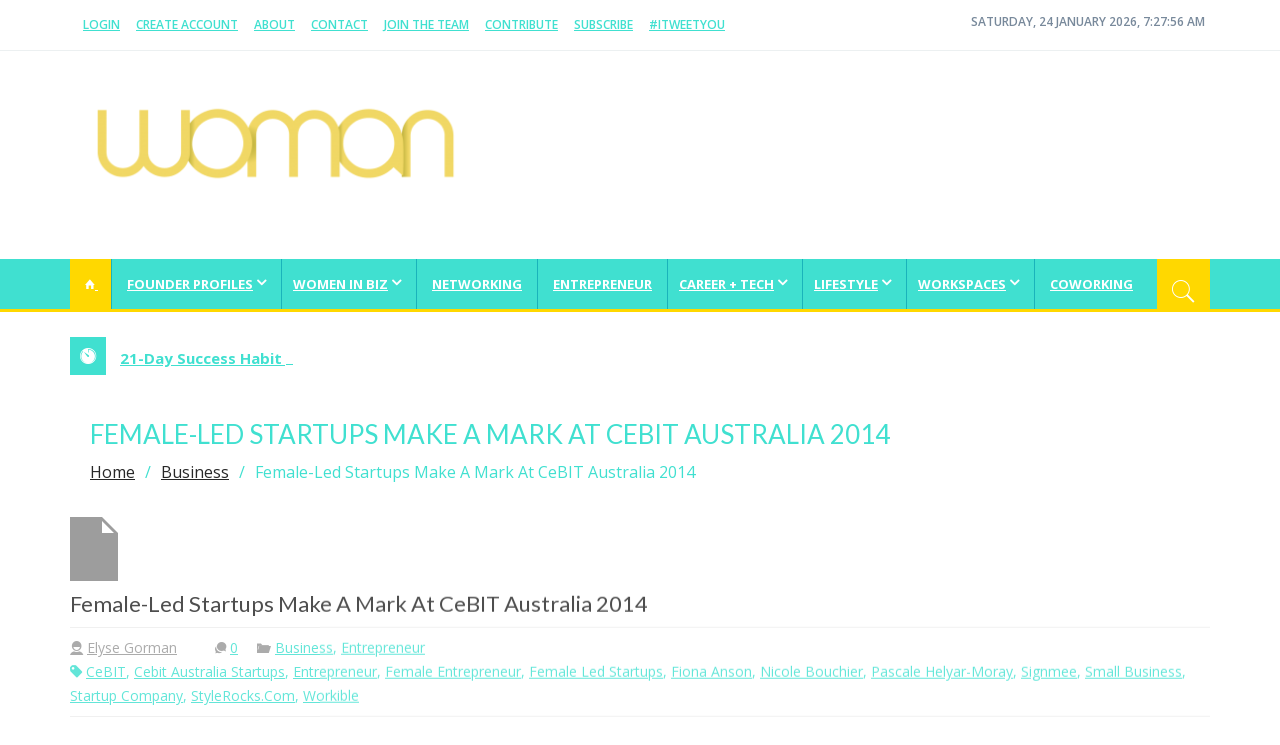

--- FILE ---
content_type: text/html; charset=UTF-8
request_url: https://www.woman.com.au/female-led-startups-make-mark-cebit-australia-2014/
body_size: 19281
content:
<!DOCTYPE html>
<html lang="en-US" itemscope="itemscope" itemtype="http://schema.org/Article" >
<head>
<meta charset="UTF-8">
<meta name="viewport" content="width=device-width, initial-scale=1">
<link rel="profile" href="https://gmpg.org/xfn/11">
<link rel="pingback" href="https://www.woman.com.au/xmlrpc.php">

<meta name='robots' content='index, follow, max-image-preview:large, max-snippet:-1, max-video-preview:-1' />
	<style>img:is([sizes="auto" i], [sizes^="auto," i]) { contain-intrinsic-size: 3000px 1500px }</style>
	
	<!-- This site is optimized with the Yoast SEO plugin v24.0 - https://yoast.com/wordpress/plugins/seo/ -->
	<title>Female led startups make a mark at CeBIT Australia 2014 - WOMAN</title>
	<meta name="description" content="While female led startups were a little hard to spot at the exhibition, the lower proportion of women at CeBIT is not a reflection of business acumen." />
	<link rel="canonical" href="https://www.woman.com.au/female-led-startups-make-mark-cebit-australia-2014/" />
	<meta property="og:locale" content="en_US" />
	<meta property="og:type" content="article" />
	<meta property="og:title" content="Female led startups make a mark at CeBIT Australia 2014 - WOMAN" />
	<meta property="og:description" content="While female led startups were a little hard to spot at the exhibition, the lower proportion of women at CeBIT is not a reflection of business acumen." />
	<meta property="og:url" content="https://www.woman.com.au/female-led-startups-make-mark-cebit-australia-2014/" />
	<meta property="og:site_name" content="Woman.com.au" />
	<meta property="article:published_time" content="2014-05-07T05:57:39+00:00" />
	<meta property="article:modified_time" content="2017-11-29T10:04:57+00:00" />
	<meta name="author" content="Elyse Gorman" />
	<meta name="twitter:card" content="summary_large_image" />
	<script type="application/ld+json" class="yoast-schema-graph">{"@context":"https://schema.org","@graph":[{"@type":"Article","@id":"https://www.woman.com.au/female-led-startups-make-mark-cebit-australia-2014/#article","isPartOf":{"@id":"https://www.woman.com.au/female-led-startups-make-mark-cebit-australia-2014/"},"author":{"name":"Elyse Gorman","@id":"https://www.woman.com.au/#/schema/person/acb49af0b5d83323e1c2894efdf21e1a"},"headline":"Female-Led Startups Make A Mark At CeBIT Australia 2014","datePublished":"2014-05-07T05:57:39+00:00","dateModified":"2017-11-29T10:04:57+00:00","mainEntityOfPage":{"@id":"https://www.woman.com.au/female-led-startups-make-mark-cebit-australia-2014/"},"wordCount":712,"commentCount":0,"publisher":{"@id":"https://www.woman.com.au/#organization"},"image":{"@id":"https://www.woman.com.au/female-led-startups-make-mark-cebit-australia-2014/#primaryimage"},"thumbnailUrl":"","keywords":["CeBIT","Cebit Australia Startups","Entrepreneur","female entrepreneur","female led startups","Fiona Anson","Nicole Bouchier","Pascale Helyar-Moray","Signmee","small business","Startup company","StyleRocks.com","Workible"],"articleSection":["Business","Entrepreneur"],"inLanguage":"en-US","potentialAction":[{"@type":"CommentAction","name":"Comment","target":["https://www.woman.com.au/female-led-startups-make-mark-cebit-australia-2014/#respond"]}]},{"@type":"WebPage","@id":"https://www.woman.com.au/female-led-startups-make-mark-cebit-australia-2014/","url":"https://www.woman.com.au/female-led-startups-make-mark-cebit-australia-2014/","name":"Female led startups make a mark at CeBIT Australia 2014 - WOMAN","isPartOf":{"@id":"https://www.woman.com.au/#website"},"primaryImageOfPage":{"@id":"https://www.woman.com.au/female-led-startups-make-mark-cebit-australia-2014/#primaryimage"},"image":{"@id":"https://www.woman.com.au/female-led-startups-make-mark-cebit-australia-2014/#primaryimage"},"thumbnailUrl":"","datePublished":"2014-05-07T05:57:39+00:00","dateModified":"2017-11-29T10:04:57+00:00","description":"While female led startups were a little hard to spot at the exhibition, the lower proportion of women at CeBIT is not a reflection of business acumen.","breadcrumb":{"@id":"https://www.woman.com.au/female-led-startups-make-mark-cebit-australia-2014/#breadcrumb"},"inLanguage":"en-US","potentialAction":[{"@type":"ReadAction","target":["https://www.woman.com.au/female-led-startups-make-mark-cebit-australia-2014/"]}]},{"@type":"ImageObject","inLanguage":"en-US","@id":"https://www.woman.com.au/female-led-startups-make-mark-cebit-australia-2014/#primaryimage","url":"","contentUrl":""},{"@type":"BreadcrumbList","@id":"https://www.woman.com.au/female-led-startups-make-mark-cebit-australia-2014/#breadcrumb","itemListElement":[{"@type":"ListItem","position":1,"name":"Home","item":"https://www.woman.com.au/"},{"@type":"ListItem","position":2,"name":"Female-Led Startups Make A Mark At CeBIT Australia 2014"}]},{"@type":"WebSite","@id":"https://www.woman.com.au/#website","url":"https://www.woman.com.au/","name":"Woman.com.au","description":"All about Australian Women","publisher":{"@id":"https://www.woman.com.au/#organization"},"potentialAction":[{"@type":"SearchAction","target":{"@type":"EntryPoint","urlTemplate":"https://www.woman.com.au/?s={search_term_string}"},"query-input":{"@type":"PropertyValueSpecification","valueRequired":true,"valueName":"search_term_string"}}],"inLanguage":"en-US"},{"@type":"Organization","@id":"https://www.woman.com.au/#organization","name":"Woman.com.au","url":"https://www.woman.com.au/","logo":{"@type":"ImageObject","inLanguage":"en-US","@id":"https://www.woman.com.au/#/schema/logo/image/","url":"https://www.woman.com.au/wp-content/uploads/2017/11/woman-01-e1383896080724.png","contentUrl":"https://www.woman.com.au/wp-content/uploads/2017/11/woman-01-e1383896080724.png","width":433,"height":145,"caption":"Woman.com.au"},"image":{"@id":"https://www.woman.com.au/#/schema/logo/image/"}},{"@type":"Person","@id":"https://www.woman.com.au/#/schema/person/acb49af0b5d83323e1c2894efdf21e1a","name":"Elyse Gorman","image":{"@type":"ImageObject","inLanguage":"en-US","@id":"https://www.woman.com.au/#/schema/person/image/","url":"https://secure.gravatar.com/avatar/e68ba7eac8313f5dccd7b6c7d3bda200?s=96&r=g","contentUrl":"https://secure.gravatar.com/avatar/e68ba7eac8313f5dccd7b6c7d3bda200?s=96&r=g","caption":"Elyse Gorman"},"url":"https://www.woman.com.au/author/egorman/"}]}</script>
	<!-- / Yoast SEO plugin. -->


<link rel='dns-prefetch' href='//fonts.googleapis.com' />
<link rel="alternate" type="application/rss+xml" title="Woman.com.au &raquo; Feed" href="https://www.woman.com.au/feed/" />
<link rel="alternate" type="application/rss+xml" title="Woman.com.au &raquo; Comments Feed" href="https://www.woman.com.au/comments/feed/" />
<link rel="alternate" type="application/rss+xml" title="Woman.com.au &raquo; Female-Led Startups Make A Mark At CeBIT Australia 2014 Comments Feed" href="https://www.woman.com.au/female-led-startups-make-mark-cebit-australia-2014/feed/" />
<script type="7c86c635f56025a6e28a7df9-text/javascript">
/* <![CDATA[ */
window._wpemojiSettings = {"baseUrl":"https:\/\/s.w.org\/images\/core\/emoji\/15.0.3\/72x72\/","ext":".png","svgUrl":"https:\/\/s.w.org\/images\/core\/emoji\/15.0.3\/svg\/","svgExt":".svg","source":{"concatemoji":"https:\/\/www.woman.com.au\/wp-includes\/js\/wp-emoji-release.min.js?ver=6.7.4"}};
/*! This file is auto-generated */
!function(i,n){var o,s,e;function c(e){try{var t={supportTests:e,timestamp:(new Date).valueOf()};sessionStorage.setItem(o,JSON.stringify(t))}catch(e){}}function p(e,t,n){e.clearRect(0,0,e.canvas.width,e.canvas.height),e.fillText(t,0,0);var t=new Uint32Array(e.getImageData(0,0,e.canvas.width,e.canvas.height).data),r=(e.clearRect(0,0,e.canvas.width,e.canvas.height),e.fillText(n,0,0),new Uint32Array(e.getImageData(0,0,e.canvas.width,e.canvas.height).data));return t.every(function(e,t){return e===r[t]})}function u(e,t,n){switch(t){case"flag":return n(e,"\ud83c\udff3\ufe0f\u200d\u26a7\ufe0f","\ud83c\udff3\ufe0f\u200b\u26a7\ufe0f")?!1:!n(e,"\ud83c\uddfa\ud83c\uddf3","\ud83c\uddfa\u200b\ud83c\uddf3")&&!n(e,"\ud83c\udff4\udb40\udc67\udb40\udc62\udb40\udc65\udb40\udc6e\udb40\udc67\udb40\udc7f","\ud83c\udff4\u200b\udb40\udc67\u200b\udb40\udc62\u200b\udb40\udc65\u200b\udb40\udc6e\u200b\udb40\udc67\u200b\udb40\udc7f");case"emoji":return!n(e,"\ud83d\udc26\u200d\u2b1b","\ud83d\udc26\u200b\u2b1b")}return!1}function f(e,t,n){var r="undefined"!=typeof WorkerGlobalScope&&self instanceof WorkerGlobalScope?new OffscreenCanvas(300,150):i.createElement("canvas"),a=r.getContext("2d",{willReadFrequently:!0}),o=(a.textBaseline="top",a.font="600 32px Arial",{});return e.forEach(function(e){o[e]=t(a,e,n)}),o}function t(e){var t=i.createElement("script");t.src=e,t.defer=!0,i.head.appendChild(t)}"undefined"!=typeof Promise&&(o="wpEmojiSettingsSupports",s=["flag","emoji"],n.supports={everything:!0,everythingExceptFlag:!0},e=new Promise(function(e){i.addEventListener("DOMContentLoaded",e,{once:!0})}),new Promise(function(t){var n=function(){try{var e=JSON.parse(sessionStorage.getItem(o));if("object"==typeof e&&"number"==typeof e.timestamp&&(new Date).valueOf()<e.timestamp+604800&&"object"==typeof e.supportTests)return e.supportTests}catch(e){}return null}();if(!n){if("undefined"!=typeof Worker&&"undefined"!=typeof OffscreenCanvas&&"undefined"!=typeof URL&&URL.createObjectURL&&"undefined"!=typeof Blob)try{var e="postMessage("+f.toString()+"("+[JSON.stringify(s),u.toString(),p.toString()].join(",")+"));",r=new Blob([e],{type:"text/javascript"}),a=new Worker(URL.createObjectURL(r),{name:"wpTestEmojiSupports"});return void(a.onmessage=function(e){c(n=e.data),a.terminate(),t(n)})}catch(e){}c(n=f(s,u,p))}t(n)}).then(function(e){for(var t in e)n.supports[t]=e[t],n.supports.everything=n.supports.everything&&n.supports[t],"flag"!==t&&(n.supports.everythingExceptFlag=n.supports.everythingExceptFlag&&n.supports[t]);n.supports.everythingExceptFlag=n.supports.everythingExceptFlag&&!n.supports.flag,n.DOMReady=!1,n.readyCallback=function(){n.DOMReady=!0}}).then(function(){return e}).then(function(){var e;n.supports.everything||(n.readyCallback(),(e=n.source||{}).concatemoji?t(e.concatemoji):e.wpemoji&&e.twemoji&&(t(e.twemoji),t(e.wpemoji)))}))}((window,document),window._wpemojiSettings);
/* ]]> */
</script>
<style id='wp-emoji-styles-inline-css' type='text/css'>

	img.wp-smiley, img.emoji {
		display: inline !important;
		border: none !important;
		box-shadow: none !important;
		height: 1em !important;
		width: 1em !important;
		margin: 0 0.07em !important;
		vertical-align: -0.1em !important;
		background: none !important;
		padding: 0 !important;
	}
</style>
<link rel='stylesheet' id='wp-block-library-css' href='https://www.woman.com.au/wp-includes/css/dist/block-library/style.min.css?ver=6.7.4' type='text/css' media='all' />
<style id='classic-theme-styles-inline-css' type='text/css'>
/*! This file is auto-generated */
.wp-block-button__link{color:#fff;background-color:#32373c;border-radius:9999px;box-shadow:none;text-decoration:none;padding:calc(.667em + 2px) calc(1.333em + 2px);font-size:1.125em}.wp-block-file__button{background:#32373c;color:#fff;text-decoration:none}
</style>
<style id='global-styles-inline-css' type='text/css'>
:root{--wp--preset--aspect-ratio--square: 1;--wp--preset--aspect-ratio--4-3: 4/3;--wp--preset--aspect-ratio--3-4: 3/4;--wp--preset--aspect-ratio--3-2: 3/2;--wp--preset--aspect-ratio--2-3: 2/3;--wp--preset--aspect-ratio--16-9: 16/9;--wp--preset--aspect-ratio--9-16: 9/16;--wp--preset--color--black: #000000;--wp--preset--color--cyan-bluish-gray: #abb8c3;--wp--preset--color--white: #ffffff;--wp--preset--color--pale-pink: #f78da7;--wp--preset--color--vivid-red: #cf2e2e;--wp--preset--color--luminous-vivid-orange: #ff6900;--wp--preset--color--luminous-vivid-amber: #fcb900;--wp--preset--color--light-green-cyan: #7bdcb5;--wp--preset--color--vivid-green-cyan: #00d084;--wp--preset--color--pale-cyan-blue: #8ed1fc;--wp--preset--color--vivid-cyan-blue: #0693e3;--wp--preset--color--vivid-purple: #9b51e0;--wp--preset--gradient--vivid-cyan-blue-to-vivid-purple: linear-gradient(135deg,rgba(6,147,227,1) 0%,rgb(155,81,224) 100%);--wp--preset--gradient--light-green-cyan-to-vivid-green-cyan: linear-gradient(135deg,rgb(122,220,180) 0%,rgb(0,208,130) 100%);--wp--preset--gradient--luminous-vivid-amber-to-luminous-vivid-orange: linear-gradient(135deg,rgba(252,185,0,1) 0%,rgba(255,105,0,1) 100%);--wp--preset--gradient--luminous-vivid-orange-to-vivid-red: linear-gradient(135deg,rgba(255,105,0,1) 0%,rgb(207,46,46) 100%);--wp--preset--gradient--very-light-gray-to-cyan-bluish-gray: linear-gradient(135deg,rgb(238,238,238) 0%,rgb(169,184,195) 100%);--wp--preset--gradient--cool-to-warm-spectrum: linear-gradient(135deg,rgb(74,234,220) 0%,rgb(151,120,209) 20%,rgb(207,42,186) 40%,rgb(238,44,130) 60%,rgb(251,105,98) 80%,rgb(254,248,76) 100%);--wp--preset--gradient--blush-light-purple: linear-gradient(135deg,rgb(255,206,236) 0%,rgb(152,150,240) 100%);--wp--preset--gradient--blush-bordeaux: linear-gradient(135deg,rgb(254,205,165) 0%,rgb(254,45,45) 50%,rgb(107,0,62) 100%);--wp--preset--gradient--luminous-dusk: linear-gradient(135deg,rgb(255,203,112) 0%,rgb(199,81,192) 50%,rgb(65,88,208) 100%);--wp--preset--gradient--pale-ocean: linear-gradient(135deg,rgb(255,245,203) 0%,rgb(182,227,212) 50%,rgb(51,167,181) 100%);--wp--preset--gradient--electric-grass: linear-gradient(135deg,rgb(202,248,128) 0%,rgb(113,206,126) 100%);--wp--preset--gradient--midnight: linear-gradient(135deg,rgb(2,3,129) 0%,rgb(40,116,252) 100%);--wp--preset--font-size--small: 13px;--wp--preset--font-size--medium: 20px;--wp--preset--font-size--large: 36px;--wp--preset--font-size--x-large: 42px;--wp--preset--spacing--20: 0.44rem;--wp--preset--spacing--30: 0.67rem;--wp--preset--spacing--40: 1rem;--wp--preset--spacing--50: 1.5rem;--wp--preset--spacing--60: 2.25rem;--wp--preset--spacing--70: 3.38rem;--wp--preset--spacing--80: 5.06rem;--wp--preset--shadow--natural: 6px 6px 9px rgba(0, 0, 0, 0.2);--wp--preset--shadow--deep: 12px 12px 50px rgba(0, 0, 0, 0.4);--wp--preset--shadow--sharp: 6px 6px 0px rgba(0, 0, 0, 0.2);--wp--preset--shadow--outlined: 6px 6px 0px -3px rgba(255, 255, 255, 1), 6px 6px rgba(0, 0, 0, 1);--wp--preset--shadow--crisp: 6px 6px 0px rgba(0, 0, 0, 1);}:where(.is-layout-flex){gap: 0.5em;}:where(.is-layout-grid){gap: 0.5em;}body .is-layout-flex{display: flex;}.is-layout-flex{flex-wrap: wrap;align-items: center;}.is-layout-flex > :is(*, div){margin: 0;}body .is-layout-grid{display: grid;}.is-layout-grid > :is(*, div){margin: 0;}:where(.wp-block-columns.is-layout-flex){gap: 2em;}:where(.wp-block-columns.is-layout-grid){gap: 2em;}:where(.wp-block-post-template.is-layout-flex){gap: 1.25em;}:where(.wp-block-post-template.is-layout-grid){gap: 1.25em;}.has-black-color{color: var(--wp--preset--color--black) !important;}.has-cyan-bluish-gray-color{color: var(--wp--preset--color--cyan-bluish-gray) !important;}.has-white-color{color: var(--wp--preset--color--white) !important;}.has-pale-pink-color{color: var(--wp--preset--color--pale-pink) !important;}.has-vivid-red-color{color: var(--wp--preset--color--vivid-red) !important;}.has-luminous-vivid-orange-color{color: var(--wp--preset--color--luminous-vivid-orange) !important;}.has-luminous-vivid-amber-color{color: var(--wp--preset--color--luminous-vivid-amber) !important;}.has-light-green-cyan-color{color: var(--wp--preset--color--light-green-cyan) !important;}.has-vivid-green-cyan-color{color: var(--wp--preset--color--vivid-green-cyan) !important;}.has-pale-cyan-blue-color{color: var(--wp--preset--color--pale-cyan-blue) !important;}.has-vivid-cyan-blue-color{color: var(--wp--preset--color--vivid-cyan-blue) !important;}.has-vivid-purple-color{color: var(--wp--preset--color--vivid-purple) !important;}.has-black-background-color{background-color: var(--wp--preset--color--black) !important;}.has-cyan-bluish-gray-background-color{background-color: var(--wp--preset--color--cyan-bluish-gray) !important;}.has-white-background-color{background-color: var(--wp--preset--color--white) !important;}.has-pale-pink-background-color{background-color: var(--wp--preset--color--pale-pink) !important;}.has-vivid-red-background-color{background-color: var(--wp--preset--color--vivid-red) !important;}.has-luminous-vivid-orange-background-color{background-color: var(--wp--preset--color--luminous-vivid-orange) !important;}.has-luminous-vivid-amber-background-color{background-color: var(--wp--preset--color--luminous-vivid-amber) !important;}.has-light-green-cyan-background-color{background-color: var(--wp--preset--color--light-green-cyan) !important;}.has-vivid-green-cyan-background-color{background-color: var(--wp--preset--color--vivid-green-cyan) !important;}.has-pale-cyan-blue-background-color{background-color: var(--wp--preset--color--pale-cyan-blue) !important;}.has-vivid-cyan-blue-background-color{background-color: var(--wp--preset--color--vivid-cyan-blue) !important;}.has-vivid-purple-background-color{background-color: var(--wp--preset--color--vivid-purple) !important;}.has-black-border-color{border-color: var(--wp--preset--color--black) !important;}.has-cyan-bluish-gray-border-color{border-color: var(--wp--preset--color--cyan-bluish-gray) !important;}.has-white-border-color{border-color: var(--wp--preset--color--white) !important;}.has-pale-pink-border-color{border-color: var(--wp--preset--color--pale-pink) !important;}.has-vivid-red-border-color{border-color: var(--wp--preset--color--vivid-red) !important;}.has-luminous-vivid-orange-border-color{border-color: var(--wp--preset--color--luminous-vivid-orange) !important;}.has-luminous-vivid-amber-border-color{border-color: var(--wp--preset--color--luminous-vivid-amber) !important;}.has-light-green-cyan-border-color{border-color: var(--wp--preset--color--light-green-cyan) !important;}.has-vivid-green-cyan-border-color{border-color: var(--wp--preset--color--vivid-green-cyan) !important;}.has-pale-cyan-blue-border-color{border-color: var(--wp--preset--color--pale-cyan-blue) !important;}.has-vivid-cyan-blue-border-color{border-color: var(--wp--preset--color--vivid-cyan-blue) !important;}.has-vivid-purple-border-color{border-color: var(--wp--preset--color--vivid-purple) !important;}.has-vivid-cyan-blue-to-vivid-purple-gradient-background{background: var(--wp--preset--gradient--vivid-cyan-blue-to-vivid-purple) !important;}.has-light-green-cyan-to-vivid-green-cyan-gradient-background{background: var(--wp--preset--gradient--light-green-cyan-to-vivid-green-cyan) !important;}.has-luminous-vivid-amber-to-luminous-vivid-orange-gradient-background{background: var(--wp--preset--gradient--luminous-vivid-amber-to-luminous-vivid-orange) !important;}.has-luminous-vivid-orange-to-vivid-red-gradient-background{background: var(--wp--preset--gradient--luminous-vivid-orange-to-vivid-red) !important;}.has-very-light-gray-to-cyan-bluish-gray-gradient-background{background: var(--wp--preset--gradient--very-light-gray-to-cyan-bluish-gray) !important;}.has-cool-to-warm-spectrum-gradient-background{background: var(--wp--preset--gradient--cool-to-warm-spectrum) !important;}.has-blush-light-purple-gradient-background{background: var(--wp--preset--gradient--blush-light-purple) !important;}.has-blush-bordeaux-gradient-background{background: var(--wp--preset--gradient--blush-bordeaux) !important;}.has-luminous-dusk-gradient-background{background: var(--wp--preset--gradient--luminous-dusk) !important;}.has-pale-ocean-gradient-background{background: var(--wp--preset--gradient--pale-ocean) !important;}.has-electric-grass-gradient-background{background: var(--wp--preset--gradient--electric-grass) !important;}.has-midnight-gradient-background{background: var(--wp--preset--gradient--midnight) !important;}.has-small-font-size{font-size: var(--wp--preset--font-size--small) !important;}.has-medium-font-size{font-size: var(--wp--preset--font-size--medium) !important;}.has-large-font-size{font-size: var(--wp--preset--font-size--large) !important;}.has-x-large-font-size{font-size: var(--wp--preset--font-size--x-large) !important;}
:where(.wp-block-post-template.is-layout-flex){gap: 1.25em;}:where(.wp-block-post-template.is-layout-grid){gap: 1.25em;}
:where(.wp-block-columns.is-layout-flex){gap: 2em;}:where(.wp-block-columns.is-layout-grid){gap: 2em;}
:root :where(.wp-block-pullquote){font-size: 1.5em;line-height: 1.6;}
</style>
<link rel='stylesheet' id='contact-form-7-css' href='https://www.woman.com.au/wp-content/plugins/contact-form-7/includes/css/styles.css?ver=6.0.1' type='text/css' media='all' />
<link rel='stylesheet' id='wp-date-remover-css' href='https://www.woman.com.au/wp-content/plugins/wp-date-remover/public/css/wp-date-remover-public.css?ver=1.0.0' type='text/css' media='all' />
<link rel='stylesheet' id='spidermag-fonts-css' href='https://fonts.googleapis.com/css?family=Ubuntu%3A300%2C300i%2C400%2C400i%2C500%2C500i%2C700%2C700i%7COpen%2BSans%3A300%2C300i%2C400%2C400i%2C600%2C600i%2C700%2C700i%2C800%2C800i%7CPlayfair%2BDisplay%3A400%2C400i%2C700%2C700i%2C900%2C900i&#038;subset=latin%2Clatin-ext&#038;ver=1.1.2' type='text/css' media='all' />
<link rel='stylesheet' id='bootstrap-css' href='https://www.woman.com.au/wp-content/themes/spidermag/assets/library/bootstrap/css/bootstrap.min.css?ver=6.7.4' type='text/css' media='all' />
<link rel='stylesheet' id='font-awesome-css' href='https://www.woman.com.au/wp-content/themes/spidermag/assets/library/font-awesome/css/font-awesome.min.css?ver=6.7.4' type='text/css' media='all' />
<link rel='stylesheet' id='ionicons-css' href='https://www.woman.com.au/wp-content/themes/spidermag/assets/library/ionicons/css/ionicons.min.css?ver=6.7.4' type='text/css' media='all' />
<link rel='stylesheet' id='lightslider-css' href='https://www.woman.com.au/wp-content/themes/spidermag/assets/library/lightslider/css/lightslider.min.css?ver=6.7.4' type='text/css' media='all' />
<link rel='stylesheet' id='animate-css' href='https://www.woman.com.au/wp-content/themes/spidermag/assets/library/animate/css/animate.min.css?ver=6.7.4' type='text/css' media='all' />
<link rel='stylesheet' id='spidermag-style-css' href='https://www.woman.com.au/wp-content/themes/spidermag/style.css?ver=6.7.4' type='text/css' media='all' />
<link rel='stylesheet' id='spidermag-responsive-css' href='https://www.woman.com.au/wp-content/themes/spidermag/assets/css/responsive.css?ver=6.7.4' type='text/css' media='all' />
<link rel='stylesheet' id='magnific-popup-css' href='https://www.woman.com.au/wp-content/themes/spidermag/assets/library/magnific-popup/css/magnific-popup.css?ver=6.7.4' type='text/css' media='all' />
<script type="7c86c635f56025a6e28a7df9-text/javascript" src="https://www.woman.com.au/wp-includes/js/jquery/jquery.min.js?ver=3.7.1" id="jquery-core-js"></script>
<script type="7c86c635f56025a6e28a7df9-text/javascript" src="https://www.woman.com.au/wp-includes/js/jquery/jquery-migrate.min.js?ver=3.4.1" id="jquery-migrate-js"></script>
<script type="7c86c635f56025a6e28a7df9-text/javascript" src="https://www.woman.com.au/wp-content/plugins/wp-date-remover/public/js/wp-date-remover-public.js?ver=1.0.0" id="wp-date-remover-js"></script>
<!--[if lt IE 9]>
<script type="text/javascript" src="https://www.woman.com.au/wp-content/themes/spidermag/assets/library/html5shiv/html5shiv.min.js?ver=1.1.2" id="html5-js"></script>
<![endif]-->
<!--[if lt IE 9]>
<script type="text/javascript" src="https://www.woman.com.au/wp-content/themes/spidermag/assets/library/respond/respond.min.js?ver=1.1.2" id="respond-js"></script>
<![endif]-->
<script type="7c86c635f56025a6e28a7df9-text/javascript" src="https://www.woman.com.au/wp-content/themes/spidermag/assets/library/animate/js/wow.min.js?ver=1" id="wow-js"></script>
<script type="7c86c635f56025a6e28a7df9-text/javascript" src="https://www.woman.com.au/wp-content/themes/spidermag/assets/library/magnific-popup/js/jquery.magnific-popup.min.js?ver=1" id="jquery-magnific-popup-js"></script>
<script type="7c86c635f56025a6e28a7df9-text/javascript" src="https://www.woman.com.au/wp-content/themes/spidermag/assets/library/enquire/js/enquire.min.js?ver=1" id="enquire-js"></script>
<link rel="https://api.w.org/" href="https://www.woman.com.au/wp-json/" /><link rel="alternate" title="JSON" type="application/json" href="https://www.woman.com.au/wp-json/wp/v2/posts/40982" /><link rel="EditURI" type="application/rsd+xml" title="RSD" href="https://www.woman.com.au/xmlrpc.php?rsd" />
<meta name="generator" content="WordPress 6.7.4" />
<link rel='shortlink' href='https://www.woman.com.au/?p=40982' />
<link rel="alternate" title="oEmbed (JSON)" type="application/json+oembed" href="https://www.woman.com.au/wp-json/oembed/1.0/embed?url=https%3A%2F%2Fwww.woman.com.au%2Ffemale-led-startups-make-mark-cebit-australia-2014%2F" />
<link rel="alternate" title="oEmbed (XML)" type="text/xml+oembed" href="https://www.woman.com.au/wp-json/oembed/1.0/embed?url=https%3A%2F%2Fwww.woman.com.au%2Ffemale-led-startups-make-mark-cebit-australia-2014%2F&#038;format=xml" />
            <style type='text/css'>
                .no-js #loader {
                    display: none; 
                }
                .js #loader { 
                    display: block;
                    position: absolute; 
                    left: 100px; 
                    top: 0; 
                }
                .spidermag-preloader {
                    position: fixed;
                    left: 0px;
                    top: 0px;
                    width: 100%;
                    height: 100%;
                    z-index: 9999999;
                    background: url('https://www.woman.com.au/wp-content/themes/spidermag/assets/images/preloader/default.gif') center no-repeat #fff;
                }
            </style>
        <style type="text/css">.recentcomments a{display:inline !important;padding:0 !important;margin:0 !important;}</style>	<style type="text/css">
			.site-title,
		.site-description {
			position: absolute;
			clip: rect(1px, 1px, 1px, 1px);
		}
		</style>
	<link rel="icon" href="https://www.woman.com.au/wp-content/uploads/2018/03/cropped-Woman-Site-Icon-32x32.jpg" sizes="32x32" />
<link rel="icon" href="https://www.woman.com.au/wp-content/uploads/2018/03/cropped-Woman-Site-Icon-192x192.jpg" sizes="192x192" />
<link rel="apple-touch-icon" href="https://www.woman.com.au/wp-content/uploads/2018/03/cropped-Woman-Site-Icon-180x180.jpg" />
<meta name="msapplication-TileImage" content="https://www.woman.com.au/wp-content/uploads/2018/03/cropped-Woman-Site-Icon-270x270.jpg" />
		<style type="text/css" id="wp-custom-css">
			/*
You can add your own CSS here.

Click the help icon above to learn more.
*/
@import url('https://fonts.googleapis.com/css?family=Open+Sans:400,600,700');
@import url('https://fonts.googleapis.com/css?family=Lato:400,700,900');
.navbar-inverse {
   background-color:#40E0D0;
   border-bottom: 3px solid #ffd800;
}
.sub-info-bordered1 {
    display: none;
}
.toggle-search {
   background: #ffd800;
   margin-top: 0;
   height: 50px;
}
a.spider-home.spider-home-active.ion-home, a.spider-home.spider-home.ion-home {
   padding: 15px 13px 15px 15px !important;
}
.spider-home-active {
   background: #ffd800;
}

@media (min-width: 992px){
.navbar-inverse .navbar-nav li.menu-item-has-children a {
padding-left: 11px;
padding-right: 28px;
}
}

@media (min-width: 768px){
.navbar-nav>li>a {
   font-size: 13px;
}
}
.navbar-inverse .dropdown-menu {
   background: #ffd800;
   border: none;
}
.navbar-inverse .navbar-nav li:hover {
   background: #ffd800;
}
.navbar-inverse .dropdown-menu li a:hover, .navbar-inverse .dropdown-menu li a:focus {
   background-color:#ffd800;
}

/*-----new----*/
.stanterpost-single-post h3 {
    color: #272727;
}
.single-post a {
    text-decoration: underline;
}
span.ion-android-data.icon {
    display: none;
}
h1, h2, h3, h4, h5, h6 {
    font-family: 'Lato', sans-serif;
}
body {
    font-family: 'Open Sans', sans-serif;
}
.widget_spidermag_slider_block .cat {
    display: none;
}
.author span.icon {
    color: #999999 !important;
}
#spidermag_slider_block-3 span.icon, footer .author span.icon {
    color: #ffffff !important;
}
.author a[rel="author"] {
    color: #999999 !important;
}


#spidermag_slider_block-3 .author a[rel="author"], footer .author a[rel="author"]{
    color: #ffffff !important;
}
#breadcrumb .trail-items {
    margin: 0;
    padding: 0;
}
#breadcrumb li {
    display: inline-block;
    list-style: outside none none;
    padding-right: 10px;
    color:#40e0d0;
}
#breadcrumb li::after {
    content: "/";
    margin-left: 10px;
}
#breadcrumb li:last-child:after {
    content: "";
	display:none;
    margin-left:0px;
}
#breadcrumb li a {
    color: #272727;
}
#custom-header {
    position: relative;
    background: #f9f9f9;
    padding: 25px 20px 25px;
    background-size: cover;
    margin-bottom: 15px;
}
#custom-header::after {
    content: "";
    background: rgb(255, 255, 255);
    top: 0;
    position: absolute;
    width: 100%;
    height: 100%;
    display: block;
    left: 0;
    opacity:1;
}
.custom-header-wrapper {
    position: relative;
    z-index: 9;
    text-align: left;
}		</style>
		</head>

<body class="post-template-default single single-post postid-40982 single-format-standard wp-custom-logo group-blog columns-3">

        <header id="masthead" class="site-header" role="banner">        
            <div class="header-container">
                <div class="header-toolbar">
            <div class="container">
                <div class="row">
                    <div class="col-md-16 text-uppercase">                        
                        <div class="col-sm-10 col-xs-16">

                            <div class="topmain-nav" id="top-nav">
                                
                                            <li><a class="open-popup-link" href="#log-in" data-effect="mfp-zoom-in">login</a></li>
                                    
                                                                                
                                            <li><a class="open-popup-link" href="#create-account" data-effect="mfp-zoom-in">create account</a></li>
                                    
                                                                    <ul id="menu-header" class="menu"><li id="menu-item-52122" class="menu-item menu-item-type-post_type menu-item-object-page menu-item-52122 "><a href="https://www.woman.com.au/about/">About</a></li>
<li id="menu-item-52121" class="menu-item menu-item-type-post_type menu-item-object-page menu-item-52121 "><a href="https://www.woman.com.au/contact-us/">Contact</a></li>
<li id="menu-item-52120" class="menu-item menu-item-type-post_type menu-item-object-page menu-item-52120 "><a href="https://www.woman.com.au/about/join/">Join The Team</a></li>
<li id="menu-item-52123" class="menu-item menu-item-type-post_type menu-item-object-page menu-item-52123 "><a href="https://www.woman.com.au/contribute/">Contribute</a></li>
<li id="menu-item-52124" class="menu-item menu-item-type-post_type menu-item-object-page menu-item-52124 "><a href="https://www.woman.com.au/subscribe-to-woman/">Subscribe</a></li>
<li id="menu-item-52125" class="menu-item menu-item-type-post_type menu-item-object-page menu-item-52125 "><a href="https://www.woman.com.au/i-tweet-you-subscriber-page/">#itweetyou</a></li>
</ul>   
                            </div>
                        </div><!-- top header left section -->

                        <div class="col-sm-6 col-xs-16">                           
                                                            
                                <div class="list-inline pull-right"> 
                                    <div id="time-date"></div>
                                </div>

                                                    </div><!-- top header right section -->

                    </div>
                </div> <!-- .row -->
            </div><!-- .container -->
        </div><!-- Top header section end -->
                    <div class="sticky-header">
                <div class="container header">
                    <div class="row">
                        <div class="col-sm-8 col-md-6">
                            <div class="site-branding">
                                <div class="spidermag-logo">
                                    <a href="https://www.woman.com.au/" class="custom-logo-link" rel="home"><img width="433" height="145" src="https://www.woman.com.au/wp-content/uploads/2017/11/woman-01-e1383896080724.png" class="custom-logo" alt="Woman.com.au" decoding="async" fetchpriority="high" srcset="https://www.woman.com.au/wp-content/uploads/2017/11/woman-01-e1383896080724.png 433w, https://www.woman.com.au/wp-content/uploads/2017/11/woman-01-e1383896080724-300x100.png 300w" sizes="(max-width: 433px) 100vw, 433px" /></a>                                </div>
                                <div class="spidermag-logotitle">
                                    <h1 class="site-title">
                                        <a href="https://www.woman.com.au/" rel="home">
                                            Woman.com.au                                        </a>
                                    </h1>
                                                                                <p class="buzz-site-description site-description">All about Australian Women</p>
                                                                    </div>
                            </div>
                        </div><!-- header main logo section -->

                        <div class="col-sm-8 col-md-10">
                            <aside id="custom_html-117" class="widget_text widget widget_custom_html clearfix"><div class="textwidget custom-html-widget"><script type="7c86c635f56025a6e28a7df9-text/javascript">

</script></div></aside>                        </div><!-- header ads section -->
                    </div> <!-- .row -->
                </div><!-- container --><!-- header end -->    

                <div class="nav-search-outer">
                    <nav class="navbar navbar-inverse" role="navigation">
                        <div class="container">
                            <div class="row">
                                <div class="col-sm-16">
                                                                            <a href="javascript:;" class="toggle-search pull-right"><span class="ion-ios7-search"></span></a>
                                    
                                    <div class="navbar-header">
                                        <button type="button" class="navbar-toggle collapsed" data-toggle="collapse"
                                                data-target="#navbar-collapse">
                                                <span class="sr-only">Toggle navigation</span>
                                                <span class="icon-bar"></span>
                                                <span class="icon-bar"></span> 
                                                <span class="icon-bar"></span>
                                        </button>
                                    </div>

                                    <div class="collapse navbar-collapse" id="navbar-collapse">
                                        <ul class="nav navbar-nav text-uppercase main-nav ">
                                                                                            <li>
                                                    <a href="https://www.woman.com.au/"
                                                       title="Woman.com.au"
                                                       class="spider-home spider-home-active ion-home">&nbsp;</a>
                                                </li>
                                                                                                          
                                        </ul>
                                        <ul id="menu-primary-menu" class="nav navbar-nav text-uppercase main-nav second"><li id="menu-item-52126" class="menu-item menu-item-type-taxonomy menu-item-object-category menu-item-has-children menu-item-52126  dropdown dropdown-toggle"><a href="https://www.woman.com.au/category/founder-profile/">FOUNDER PROFILES</a>
<ul class="dropdown-menu text-capitalize">
	<li id="menu-item-52138" class="menu-item menu-item-type-post_type menu-item-object-page menu-item-52138 "><a href="https://www.woman.com.au/founder-profiles-for-women-in-business-women-entrepreneurs/">Get a Founder Profile</a></li>
</ul>
</li>
<li id="menu-item-52127" class="menu-item menu-item-type-taxonomy menu-item-object-category menu-item-has-children menu-item-52127  dropdown dropdown-toggle"><a href="https://www.woman.com.au/category/influential-women-in-business/">WOMEN IN BIZ</a>
<ul class="dropdown-menu text-capitalize">
	<li id="menu-item-52139" class="menu-item menu-item-type-taxonomy menu-item-object-category menu-item-52139 "><a href="https://www.woman.com.au/category/founder-diary/">Founder Diary</a></li>
	<li id="menu-item-52140" class="menu-item menu-item-type-taxonomy menu-item-object-category menu-item-52140 "><a href="https://www.woman.com.au/category/founder-profile/">Founder Profile</a></li>
	<li id="menu-item-52141" class="menu-item menu-item-type-taxonomy menu-item-object-category menu-item-52141 "><a href="https://www.woman.com.au/category/influential-women-in-business/">Woman of Influence</a></li>
	<li id="menu-item-52142" class="menu-item menu-item-type-post_type menu-item-object-page menu-item-52142 "><a href="https://www.woman.com.au/women-in-business-networking-groups-and-events/">Women Networking Groups</a></li>
	<li id="menu-item-52143" class="menu-item menu-item-type-taxonomy menu-item-object-category menu-item-52143 "><a href="https://www.woman.com.au/category/world-wide-women/">World Wide Women</a></li>
</ul>
</li>
<li id="menu-item-52130" class="menu-item menu-item-type-post_type menu-item-object-page menu-item-52130 "><a href="https://www.woman.com.au/women-in-business-networking-groups-and-events/">NETWORKING</a></li>
<li id="menu-item-52131" class="menu-item menu-item-type-taxonomy menu-item-object-category current-post-ancestor current-menu-parent current-post-parent menu-item-52131 "><a href="https://www.woman.com.au/category/entrepreneur/">ENTREPRENEUR</a></li>
<li id="menu-item-52132" class="menu-item menu-item-type-post_type menu-item-object-page menu-item-has-children menu-item-52132  dropdown dropdown-toggle"><a href="https://www.woman.com.au/founder-profiles-for-women-in-business-women-entrepreneurs/">CAREER + TECH</a>
<ul class="dropdown-menu text-capitalize">
	<li id="menu-item-52133" class="menu-item menu-item-type-taxonomy menu-item-object-category menu-item-52133 "><a href="https://www.woman.com.au/category/career/">Career</a></li>
	<li id="menu-item-52134" class="menu-item menu-item-type-taxonomy menu-item-object-category menu-item-52134 "><a href="https://www.woman.com.au/category/tech-for-women-in-business/">Tech</a></li>
</ul>
</li>
<li id="menu-item-52135" class="menu-item menu-item-type-taxonomy menu-item-object-category menu-item-has-children menu-item-52135  dropdown dropdown-toggle"><a href="https://www.woman.com.au/category/lifestyle-2/">LIFESTYLE</a>
<ul class="dropdown-menu text-capitalize">
	<li id="menu-item-52144" class="menu-item menu-item-type-taxonomy menu-item-object-category menu-item-52144 "><a href="https://www.woman.com.au/category/health/">Health</a></li>
	<li id="menu-item-52145" class="menu-item menu-item-type-taxonomy menu-item-object-category menu-item-52145 "><a href="https://www.woman.com.au/category/money-3/">Money</a></li>
	<li id="menu-item-52146" class="menu-item menu-item-type-taxonomy menu-item-object-category menu-item-52146 "><a href="https://www.woman.com.au/category/corporate-outfits-and-style-for-women-in-business/">Style</a></li>
	<li id="menu-item-52147" class="menu-item menu-item-type-taxonomy menu-item-object-category menu-item-52147 "><a href="https://www.woman.com.au/category/travel/">Travel</a></li>
	<li id="menu-item-52149" class="menu-item menu-item-type-taxonomy menu-item-object-category menu-item-52149 "><a href="https://www.woman.com.au/category/products/">Products</a></li>
</ul>
</li>
<li id="menu-item-52136" class="menu-item menu-item-type-taxonomy menu-item-object-category menu-item-has-children menu-item-52136  dropdown dropdown-toggle"><a href="https://www.woman.com.au/category/workspace-2/">WORKSPACES</a>
<ul class="dropdown-menu text-capitalize">
	<li id="menu-item-52148" class="menu-item menu-item-type-post_type menu-item-object-page menu-item-52148 "><a href="https://www.woman.com.au/workspace-photo-challenge/">Photo Challenge</a></li>
</ul>
</li>
<li id="menu-item-52137" class="menu-item menu-item-type-taxonomy menu-item-object-category menu-item-52137 "><a href="https://www.woman.com.au/category/event/">COWORKING</a></li>
</ul>                                    </div> <!-- collapse navbar-collapse -->
                                </div><!-- col-sm-16 -->
                            </div><!-- row -->
                        </div><!-- container -->

                        <div class="search-container ">
                            <div class="container">
                                <form method="get" class="search-form" action="https://www.woman.com.au/">
                                    <input type="search" name="s" id="search-bar" placeholder="Type &amp; Hit Enter.." value="" autocomplete="off">
                                </form>
                            </div>
                        </div><!-- search end -->
                    </nav><!--nav end-->
                </div><!-- nav and search end-->
            </div><!-- sticky header end -->
                    </div>
        </header><!-- #masthead -->
        


    <div class="container">
        <div class="row">
            <div class="col-md-16 hot-news">
                <div class="row">
                    <div class="col-md-16">
                                                    <span class="ion-ios7-timer icon-news pull-left"></span>
                                                          <ul id="js-news" class="js-hidden">
                            <li class="news-item">
                    <a href="https://www.woman.com.au/21-day-success-habit-instagram-challenge/" title="21-Day Success Habit Instagram Challenge">
                        21-Day Success Habit Instagram Challenge                    </a>
                </li>
                            <li class="news-item">
                    <a href="https://www.woman.com.au/5-business-lessons-founder-aromababy/" title="5 Lessons on How to Start a Business from Scratch and Take it Global">
                        5 Lessons on How to Start a Business from Scratch and Take it Global                    </a>
                </li>
                            <li class="news-item">
                    <a href="https://www.woman.com.au/reese-witherspoon-speech-on-female-ambition/" title="Hollywood Star and Entrepreneur Reese Witherspoon on Why Female Ambition Is a Dirty Word">
                        Hollywood Star and Entrepreneur Reese Witherspoon on Why Female Ambition Is a Dirty Word                    </a>
                </li>
                            <li class="news-item">
                    <a href="https://www.woman.com.au/stress-less-5-ways-get-balance-back/" title="Stress Less: 5 Ways to Get Your Balance Back">
                        Stress Less: 5 Ways to Get Your Balance Back                    </a>
                </li>
                            <li class="news-item">
                    <a href="https://www.woman.com.au/four-easy-ways-finding-zen-on-your-busy-world/" title="Four Easy Ways To Finding The Zen in Your Busy World">
                        Four Easy Ways To Finding The Zen in Your Busy World                    </a>
                </li>
                            <li class="news-item">
                    <a href="https://www.woman.com.au/core-stability-helps-maintain-focus/" title="Activating This Part Of Your Body Boosts Your Ability To Focus">
                        Activating This Part Of Your Body Boosts Your Ability To Focus                    </a>
                </li>
                            <li class="news-item">
                    <a href="https://www.woman.com.au/how-to-actually-enjoy-your-fitness-regime/" title="How To Actually Enjoy Your Fitness Regime">
                        How To Actually Enjoy Your Fitness Regime                    </a>
                </li>
                            <li class="news-item">
                    <a href="https://www.woman.com.au/exercise-secrets-worlds-busiest-powerful-women/" title="Exercise Secrets Of The World&#8217;s Most Powerful And Busiest Women">
                        Exercise Secrets Of The World&#8217;s Most Powerful And Busiest Women                    </a>
                </li>
                            <li class="news-item">
                    <a href="https://www.woman.com.au/7-practical-steps-to-attacking-weight-loss-after-going-off-the-rails/" title="7 Practical Steps To Attacking Weight Loss After Going Off The Rails">
                        7 Practical Steps To Attacking Weight Loss After Going Off The Rails                    </a>
                </li>
                            <li class="news-item">
                    <a href="https://www.woman.com.au/new-years-resolutions-every-woman-should-keep/" title="16 New Year Habits Every Woman Should Keep in 2016">
                        16 New Year Habits Every Woman Should Keep in 2016                    </a>
                </li>
                      </ul>
                          </div>
                </div><!-- row -->
            </div><!-- col-sm-16 -->
        </div><!-- row -->
    </div><!-- container -->

    <div class="container">
      <div id="custom-header">
        <div class="custom-header-wrapper">
                          <h1 class="page-title">Female-Led Startups Make A Mark At CeBIT Australia 2014</h1>
              <div id="breadcrumb">
                <div role="navigation" aria-label="Breadcrumbs" class="breadcrumb-trail breadcrumbs" itemprop="breadcrumb"><ul class="trail-items" itemscope itemtype="http://schema.org/BreadcrumbList"><meta name="numberOfItems" content="3" /><meta name="itemListOrder" content="Ascending" /><li itemprop="itemListElement" itemscope itemtype="http://schema.org/ListItem" class="trail-item trail-begin"><a href="https://www.woman.com.au" rel="home"><span itemprop="name">Home</span></a><meta itemprop="position" content="1" /></li><li itemprop="itemListElement" itemscope itemtype="http://schema.org/ListItem" class="trail-item"><a href="https://www.woman.com.au/category/business/"><span itemprop="name">Business</span></a><meta itemprop="position" content="2" /></li><li itemprop="itemListElement" itemscope itemtype="http://schema.org/ListItem" class="trail-item trail-end"><span itemprop="name">Female-Led Startups Make A Mark At CeBIT Australia 2014</span><meta itemprop="position" content="3" /></li></ul></div>                              </div>
                    </div>
      </div>
    </div>
  
<!-- End Screen Width Post feature image section -->

<!-- End Other Remaining Post feature image section -->
<div class="container blogging-style">
  <div class="row">
    <!-- Start Standard Post feature image section -->
    <!-- End Standard Post feature image section -->


    <!-- mid sec end --> 


    <div class="col-lg-16 col-md-11 col-sm-11 col-xs-16 pull-left">
      <div class="row"> 
        <div class="col-sm-16">
          <div class="row">
            
              
<div id="post-40982" class="col-sm-16 wow fadeInDown animated post-40982 post type-post status-publish format-standard has-post-thumbnail hentry category-business category-entrepreneur tag-cebit tag-cebit-australia-startups tag-entrepreneur tag-female-entrepreneur tag-female-led-startups tag-fiona-anson tag-nicole-bouchier tag-pascale-helyar-moray tag-signmee tag-small-business tag-startup-company tag-stylerocks-com tag-workible" data-wow-delay="0.5s">
  <div class="row">
           <div class="col-sm-16 classicpost">
                                  <a href="javascript:void(0)">
                <div class="thumb-box"><span class="ion-pin"></span>
                  <img class="img-responsive" src="https://www.woman.com.au/wp-includes/images/media/default.svg" alt="Female-Led Startups Make A Mark At CeBIT Australia 2014" title="Female-Led Startups Make A Mark At CeBIT Australia 2014"/>
                </div>
              </a>            
                    <div class="stanterpost-single-post">
            <h3> Female-Led Startups Make A Mark At CeBIT Australia 2014</h3>
            <div class="text-danger sub-info-bordered">
              
          <div class="author"><span class="ion-android-contact icon"></span><a href="https://www.woman.com.au/author/egorman/" title="Posts by Elyse Gorman" rel="author">Elyse Gorman</a></div>
        
                  
          
          <div class="author"><span class="ion-android-data icon"></span><a href="https://www.woman.com.au/female-led-startups-make-mark-cebit-australia-2014/"></a></div>
        
                  
          <div class="author"><span class="ion-chatbubbles icon"></span><a href="https://www.woman.com.au/female-led-startups-make-mark-cebit-australia-2014/#respond">0</a></div>
        
                  
          <div class="author"><span class="ion-android-folder icon"></span><a href="https://www.woman.com.au/category/business/" rel="category tag">Business</a>, <a href="https://www.woman.com.au/category/entrepreneur/" rel="category tag">Entrepreneur</a></div>
        
                  
          <div class="category"><span class="ion-pricetag icon"></span><a href="https://www.woman.com.au/tag/cebit/" rel="tag">CeBIT</a>, <a href="https://www.woman.com.au/tag/cebit-australia-startups/" rel="tag">Cebit Australia Startups</a>, <a href="https://www.woman.com.au/tag/entrepreneur/" rel="tag">Entrepreneur</a>, <a href="https://www.woman.com.au/tag/female-entrepreneur/" rel="tag">female entrepreneur</a>, <a href="https://www.woman.com.au/tag/female-led-startups/" rel="tag">female led startups</a>, <a href="https://www.woman.com.au/tag/fiona-anson/" rel="tag">Fiona Anson</a>, <a href="https://www.woman.com.au/tag/nicole-bouchier/" rel="tag">Nicole Bouchier</a>, <a href="https://www.woman.com.au/tag/pascale-helyar-moray/" rel="tag">Pascale Helyar-Moray</a>, <a href="https://www.woman.com.au/tag/signmee/" rel="tag">Signmee</a>, <a href="https://www.woman.com.au/tag/small-business/" rel="tag">small business</a>, <a href="https://www.woman.com.au/tag/startup-company/" rel="tag">Startup company</a>, <a href="https://www.woman.com.au/tag/stylerocks-com/" rel="tag">StyleRocks.com</a>, <a href="https://www.woman.com.au/tag/workible/" rel="tag">Workible</a></div>        
         
            </div>
          </div>
       </div>   
        <!-- End Classic Post feature image section -->

    <!-- postmeta section -->
    <div class="col-sm-16 sec-info">
        <h4>While female entrepreneurs and female led startups were a little hard to spot at the exhibition, the lower proportion of women at CeBIT is certainly not a reflection of business acumen.</h4>
<p>&nbsp;</p>
<p>Over 155 entrepreneurs converged on Sydney from 5-7 May to exhibit in the startup zone at CeBIT Australia 2014, the country’s largest business technology event.</p>
<p>Startup businesses are becoming an increasingly prominent part of CeBIT, as evidenced by the dedicated startup showfloor and the inclusion of ‘Pitchfest’ &#8211; an opportunity for startups to pitch to a panel of judges in front of a crowd of investors, policy makers, fellow entrepreneurs and tech innovators.</p>
<p>“CeBIT Australia is focused on growth driven by technology, and it is natural for us to support the startup community,” said CeBIT Chief Technology Officer Gilad Greenbaum.</p>
<p>“We produced the first national scale startup event in 2008 and each year since then, the scale and number of startup participation has grown.”</p>
<p>While female faces were a little hard to spot at the exhibition, the lower proportion of women at CeBIT is not a reflection of business acumen, according to Greenbaum.</p>
<p>“Interestingly, despite the fact that only one out of 10 technology entrepreneurs is a female, their startups are usually more successful than others. So, we try to get as many women to break the barrier and become entrepreneurs.”</p>
<p>One such female entrepreneur is Pascale Helyar-Moray, Founder and CEO of online customisable jewellery business StyleRocks.com. A self-confessed jewellery addict, she came up with the business idea after being frustrated by not being able to find jewellery pieces in the colours that she wore.</p>
<p>Helyar-Moray saw exhibiting at CeBIT as a way to gain valuable branding and exposure for her startup.</p>
<p>“The tech industry is small and, as a female entrepreneur, especially if you’ve got a young family, you’re not always out at all the events doing the networking and drinking the beer and eating the pizza. This is a really good way of getting that community to come to you.”</p>
<p>The opportunity to network with the tech community was enticing enough for entrepreneur Fiona Anson to return to the CeBIT showfloor for a second year. She co-founded Workible,<span style="line-height: 1.5em;"> a mobile and social recruitment app for </span><span style="line-height: 1.5em;">flexible workforce industries, and aimed to make new client connections.</span></p>
<p>Anson and Co-Founder Allison Baker launched their business after finding it virtually impossible to find flexible work that fit around their obligations in life &#8211; including parenting responsibilities.</p>
<p>“I thought if a dating site can match love interests, surely a job site could match availability. And that’s where the idea came from,” said Anson.</p>
<p>Anson acknowledges the industry is male-dominated, but said, “I’ve always believed that if you’re good at what you do, gender doesn’t really matter. I try very hard not to lose my feminine energy. I don’t want to be a guy playing in a guy’s industry, I still want to be a woman.”</p>
<p>Another female entrepreneur navigating the technology startup industry is Nicole Bouchier, the Founder of Signmee, a communications and consent management system originally targeted towards schools.</p>
<p>Bouchier came up with the idea after, as both a teacher and a parent, she experienced the frustration of paper consent forms going missing.</p>
<p>She saw exhibiting at CeBIT as a chance to spread her business message. “We know there’s going to be investors here… but we’re also looking at the business side of things. While we’re targeted at schools, we’re looking at moving beyond that and scaling our product into other markets.”</p>
<p>Bouchier has some sage advice for aspiring entrepreneurs and new startups: “Take the risk – because it is a risk. Put one foot in front of the other, and keep going, because you just have to keep moving. When you come across hurdles, there is always a way around things. And make sure you network as much as possible.”</p>
<p>&nbsp;</p>
<h6 class="zemanta-related-title" style="font-size: 1em;">YOU MAY ALSO LIKE</h6>
<ul class="zemanta-article-ul zemanta-article-ul-image" style="margin: 0; padding: 0; overflow: hidden;">
<li class="zemanta-article-ul-li-image zemanta-article-ul-li" style="padding: 0; background: none; list-style: none; display: block; float: left; vertical-align: top; text-align: left; width: 84px; font-size: 11px; margin: 2px 10px 10px 2px;"><a style="box-shadow: 0px 0px 4px #999; padding: 2px; display: block; border-radius: 2px; text-decoration: none;" href="https://www.woman.com.au/entrepreneurs-journey-giddy-aunt/" target="_blank"><img decoding="async" style="padding: 0; margin: 0; border: 0; display: block; width: 80px; max-width: 100%;" alt="" src="http://i.zemanta.com/268994130_80_80.jpg" /></a><a style="display: block; overflow: hidden; text-decoration: none; line-height: 12pt; height: 83px; padding: 5px 2px 0 2px; background-image: none;" href="https://www.woman.com.au/entrepreneurs-journey-giddy-aunt/" target="_blank">The Entrepreneur&#8217;s Journey Of Oh My Giddy Aunt</a></li>
<li class="zemanta-article-ul-li-image zemanta-article-ul-li" style="padding: 0; background: none; list-style: none; display: block; float: left; vertical-align: top; text-align: left; width: 84px; font-size: 11px; margin: 2px 10px 10px 2px;"><a style="box-shadow: 0px 0px 4px #999; padding: 2px; display: block; border-radius: 2px; text-decoration: none;" href="https://www.woman.com.au/accelerator-program-takes-in-8-women-in-tech-startups/" target="_blank"><img decoding="async" style="padding: 0; margin: 0; border: 0; display: block; width: 80px; max-width: 100%;" alt="" src="http://i.zemanta.com/246364822_80_80.jpg" /></a><a style="display: block; overflow: hidden; text-decoration: none; line-height: 12pt; height: 83px; padding: 5px 2px 0 2px; background-image: none;" href="https://www.woman.com.au/accelerator-program-takes-in-8-women-in-tech-startups/" target="_blank">Accelerator Program Takes In 8 Women Led Tech Startups</a></li>
<li class="zemanta-article-ul-li-image zemanta-article-ul-li" style="padding: 0; background: none; list-style: none; display: block; float: left; vertical-align: top; text-align: left; width: 84px; font-size: 11px; margin: 2px 10px 10px 2px;"><a style="box-shadow: 0px 0px 4px #999; padding: 2px; display: block; border-radius: 2px; text-decoration: none;" href="https://www.woman.com.au/women-tech-startups-watch-2014/" target="_blank"><img decoding="async" style="padding: 0; margin: 0; border: 0; display: block; width: 80px; max-width: 100%;" alt="" src="http://i.zemanta.com/255501274_80_80.jpg" /></a><a style="display: block; overflow: hidden; text-decoration: none; line-height: 12pt; height: 83px; padding: 5px 2px 0 2px; background-image: none;" href="https://www.woman.com.au/women-tech-startups-watch-2014/" target="_blank">Women In Tech Startups To Watch In 2014</a></li>
<li class="zemanta-article-ul-li-image zemanta-article-ul-li" style="padding: 0; background: none; list-style: none; display: block; float: left; vertical-align: top; text-align: left; width: 84px; font-size: 11px; margin: 2px 10px 10px 2px;"><a style="box-shadow: 0px 0px 4px #999; padding: 2px; display: block; border-radius: 2px; text-decoration: none;" href="https://www.woman.com.au/the-gen-y-women-behind-web-startup-hiremeup/" target="_blank"><img decoding="async" style="padding: 0; margin: 0; border: 0; display: block; width: 80px; max-width: 100%;" alt="" src="http://i.zemanta.com/148273060_80_80.jpg" /></a><a style="display: block; overflow: hidden; text-decoration: none; line-height: 12pt; height: 83px; padding: 5px 2px 0 2px; background-image: none;" href="https://www.woman.com.au/the-gen-y-women-behind-web-startup-hiremeup/" target="_blank">The Gen Y Woman Behind Web Startup HireMeUp</a></li>
<li class="zemanta-article-ul-li-image zemanta-article-ul-li" style="padding: 0; background: none; list-style: none; display: block; float: left; vertical-align: top; text-align: left; width: 84px; font-size: 11px; margin: 2px 10px 10px 2px;"><a style="box-shadow: 0px 0px 4px #999; padding: 2px; display: block; border-radius: 2px; text-decoration: none;" href="https://www.woman.com.au/fashion-entrepreneur-betty-tran-went-concept-cat-walk/" target="_blank"><img decoding="async" style="padding: 0; margin: 0; border: 0; display: block; width: 80px; max-width: 100%;" alt="" src="http://i.zemanta.com/262179064_80_80.jpg" /></a><a style="display: block; overflow: hidden; text-decoration: none; line-height: 12pt; height: 83px; padding: 5px 2px 0 2px; background-image: none;" href="https://www.woman.com.au/fashion-entrepreneur-betty-tran-went-concept-cat-walk/" target="_blank">How Fashion Entrepreneur Betty Tran Went From Concept To Cat Walk</a></li>
<li class="zemanta-article-ul-li-image zemanta-article-ul-li" style="padding: 0; background: none; list-style: none; display: block; float: left; vertical-align: top; text-align: left; width: 84px; font-size: 11px; margin: 2px 10px 10px 2px;"><a style="box-shadow: 0px 0px 4px #999; padding: 2px; display: block; border-radius: 2px; text-decoration: none;" href="https://www.woman.com.au/the-value-of-women-in-startups/" target="_blank"><img decoding="async" style="padding: 0; margin: 0; border: 0; display: block; width: 80px; max-width: 100%;" alt="" src="http://i.zemanta.com/162684107_80_80.jpg" /></a><a style="display: block; overflow: hidden; text-decoration: none; line-height: 12pt; height: 83px; padding: 5px 2px 0 2px; background-image: none;" href="https://www.woman.com.au/the-value-of-women-in-startups/" target="_blank">The Value of Women In Startups</a></li>
</ul>
<div class="zemanta-pixie" style="margin-top: 10px; height: 15px;"><img decoding="async" class="zemanta-pixie-img" style="border: none; float: right;" alt="" src="http://img.zemanta.com/pixy.gif?x-id=6209b6b5-36f7-49e7-93fc-3197c75b9d4e" /></div>
    </div>
  </div>
</div>

<!-- Author Detail's -->
<div class="col-sm-16 author-box">
    <div class="author-info clearfix">
      <div class="col-xs-16 col-sm-2">
          <img alt='' src='https://secure.gravatar.com/avatar/e68ba7eac8313f5dccd7b6c7d3bda200?s=160&#038;r=g' class='avatar avatar-160 photo' height='160' width='160' />      </div>
      <div class="col-xs-16 col-sm-14">
        <h4>Elyse Gorman</h4>
        <p></p>
        <ul class="list-inline">
                        <li><a href="/cdn-cgi/l/email-protection#84e1e8fdf7e1aae3ebf6e9e5eac4e3e9e5ede8aae7ebe9"><span class="ion-email"></span></a></li>
                    </ul>
      </div>
    </div>
</div><!-- Author Details section -->

<div class="col-sm-16 wow fadeInUp animated " data-wow-delay="0.5s" data-wow-offset="100">
  
  <div class="main-title-outer">
    <div class="main-title">Related Posts</div>
  </div>

  <div id="owl-lifestyle" class="owlcarousel cS-hidden owl-lifestyle">
          <div class="item topic">
        <div class="box img-thumbnail">
        	<a href="https://www.woman.com.au/trailblazing-female-entrepreneurs-need-flats-stilettos/">
            <div class="thumb-box"><span class="ion-pin"></span>
                                  <img class="img-responsive" src="https://www.woman.com.au/wp-includes/images/media/default.svg" alt="Why Trailblazing Female Entrepreneurs Need Flats Not Stilettos" title="Why Trailblazing Female Entrepreneurs Need Flats Not Stilettos"/>
                            </div>
          </a>
        </div>        
        <h3><a href="https://www.woman.com.au/trailblazing-female-entrepreneurs-need-flats-stilettos/">Why Trailblazing Female Entrepreneurs Need Flats Not Stilettos</a></h3>
        <div class="text-danger sub-info-bordered remove-borders">
          <div class="time"><span class="ion-android-data icon"></span><a href="https://www.woman.com.au/trailblazing-female-entrepreneurs-need-flats-stilettos/"></a></div>
        	<div class="time"><span class="ion-chatbubbles icon"></span><a href="https://www.woman.com.au/trailblazing-female-entrepreneurs-need-flats-stilettos/#respond">0</a></div>
        </div>
      </div>
          <div class="item topic">
        <div class="box img-thumbnail">
        	<a href="https://www.woman.com.au/shine-bright-like-a-diamond/">
            <div class="thumb-box"><span class="ion-pin"></span>
                                  <img class="img-responsive" src="https://www.woman.com.au/wp-content/uploads/2013/04/East_Perth-565x342.jpg" alt="Shine Bright Like A Diamond" title="Shine Bright Like A Diamond"/>
                            </div>
          </a>
        </div>        
        <h3><a href="https://www.woman.com.au/shine-bright-like-a-diamond/">Shine Bright Like A Diamond</a></h3>
        <div class="text-danger sub-info-bordered remove-borders">
          <div class="time"><span class="ion-android-data icon"></span><a href="https://www.woman.com.au/shine-bright-like-a-diamond/"></a></div>
        	<div class="time"><span class="ion-chatbubbles icon"></span><a href="https://www.woman.com.au/shine-bright-like-a-diamond/#respond">0</a></div>
        </div>
      </div>
          <div class="item topic">
        <div class="box img-thumbnail">
        	<a href="https://www.woman.com.au/accelerator-program-takes-in-8-women-in-tech-startups/">
            <div class="thumb-box"><span class="ion-pin"></span>
                                  <img class="img-responsive" src="https://www.woman.com.au/wp-includes/images/media/default.svg" alt="Accelerator Program Takes In 8 Women Led Tech Startups" title="Accelerator Program Takes In 8 Women Led Tech Startups"/>
                            </div>
          </a>
        </div>        
        <h3><a href="https://www.woman.com.au/accelerator-program-takes-in-8-women-in-tech-startups/">Accelerator Program Takes In 8 Women Led Tech Startups</a></h3>
        <div class="text-danger sub-info-bordered remove-borders">
          <div class="time"><span class="ion-android-data icon"></span><a href="https://www.woman.com.au/accelerator-program-takes-in-8-women-in-tech-startups/"></a></div>
        	<div class="time"><span class="ion-chatbubbles icon"></span><a href="https://www.woman.com.au/accelerator-program-takes-in-8-women-in-tech-startups/#respond">0</a></div>
        </div>
      </div>
          <div class="item topic">
        <div class="box img-thumbnail">
        	<a href="https://www.woman.com.au/entrepreneur-lisa-messenger-the-collective-magazine/">
            <div class="thumb-box"><span class="ion-pin"></span>
                                  <img class="img-responsive" src="https://www.woman.com.au/wp-includes/images/media/default.svg" alt="Successful Entrepreneur Lisa Messenger Launches The Collective Magazine" title="Successful Entrepreneur Lisa Messenger Launches The Collective Magazine"/>
                            </div>
          </a>
        </div>        
        <h3><a href="https://www.woman.com.au/entrepreneur-lisa-messenger-the-collective-magazine/">Successful Entrepreneur Lisa Messenger Launches The Collective Magazine</a></h3>
        <div class="text-danger sub-info-bordered remove-borders">
          <div class="time"><span class="ion-android-data icon"></span><a href="https://www.woman.com.au/entrepreneur-lisa-messenger-the-collective-magazine/"></a></div>
        	<div class="time"><span class="ion-chatbubbles icon"></span><a href="https://www.woman.com.au/entrepreneur-lisa-messenger-the-collective-magazine/#respond">0</a></div>
        </div>
      </div>
          <div class="item topic">
        <div class="box img-thumbnail">
        	<a href="https://www.woman.com.au/from-conception-to-inception-launching-a-startup/">
            <div class="thumb-box"><span class="ion-pin"></span>
                                  <img class="img-responsive" src="https://www.woman.com.au/wp-includes/images/media/default.svg" alt="Lessons From Launching A Startup: Conception To Inception" title="Lessons From Launching A Startup: Conception To Inception"/>
                            </div>
          </a>
        </div>        
        <h3><a href="https://www.woman.com.au/from-conception-to-inception-launching-a-startup/">Lessons From Launching A Startup: Conception To Inception</a></h3>
        <div class="text-danger sub-info-bordered remove-borders">
          <div class="time"><span class="ion-android-data icon"></span><a href="https://www.woman.com.au/from-conception-to-inception-launching-a-startup/"></a></div>
        	<div class="time"><span class="ion-chatbubbles icon"></span><a href="https://www.woman.com.au/from-conception-to-inception-launching-a-startup/#respond">0</a></div>
        </div>
      </div>
          <div class="item topic">
        <div class="box img-thumbnail">
        	<a href="https://www.woman.com.au/the-rise-of-kate-morris-adore-beauty-ceo/">
            <div class="thumb-box"><span class="ion-pin"></span>
                                  <img class="img-responsive" src="https://www.woman.com.au/wp-content/uploads/2015/02/AdoreBeauty-Kate-Morris-620-565x342.jpg" alt="The Rise Of Kate Morris From Makeup Counter To Adore Beauty CEO" title="The Rise Of Kate Morris From Makeup Counter To Adore Beauty CEO"/>
                            </div>
          </a>
        </div>        
        <h3><a href="https://www.woman.com.au/the-rise-of-kate-morris-adore-beauty-ceo/">The Rise Of Kate Morris From Makeup Counter To Adore Beauty CEO</a></h3>
        <div class="text-danger sub-info-bordered remove-borders">
          <div class="time"><span class="ion-android-data icon"></span><a href="https://www.woman.com.au/the-rise-of-kate-morris-adore-beauty-ceo/"></a></div>
        	<div class="time"><span class="ion-chatbubbles icon"></span><a href="https://www.woman.com.au/the-rise-of-kate-morris-adore-beauty-ceo/#respond">0</a></div>
        </div>
      </div>
          <div class="item topic">
        <div class="box img-thumbnail">
        	<a href="https://www.woman.com.au/tame-list-move-business-forward/">
            <div class="thumb-box"><span class="ion-pin"></span>
                                  <img class="img-responsive" src="https://www.woman.com.au/wp-includes/images/media/default.svg" alt="How To Tame Your To-Do List And Move Your Business Forward" title="How To Tame Your To-Do List And Move Your Business Forward"/>
                            </div>
          </a>
        </div>        
        <h3><a href="https://www.woman.com.au/tame-list-move-business-forward/">How To Tame Your To-Do List And Move Your Business Forward</a></h3>
        <div class="text-danger sub-info-bordered remove-borders">
          <div class="time"><span class="ion-android-data icon"></span><a href="https://www.woman.com.au/tame-list-move-business-forward/"></a></div>
        	<div class="time"><span class="ion-chatbubbles icon"></span><a href="https://www.woman.com.au/tame-list-move-business-forward/#respond">0</a></div>
        </div>
      </div>
          <div class="item topic">
        <div class="box img-thumbnail">
        	<a href="https://www.woman.com.au/inspirational-words-from-mumpreneur-abby-larson/">
            <div class="thumb-box"><span class="ion-pin"></span>
                                  <img class="img-responsive" src="https://www.woman.com.au/wp-includes/images/media/default.svg" alt="Abby Larson: &#8220;You can have it all.&#8221;" title="Abby Larson: &#8220;You can have it all.&#8221;"/>
                            </div>
          </a>
        </div>        
        <h3><a href="https://www.woman.com.au/inspirational-words-from-mumpreneur-abby-larson/">Abby Larson: &#8220;You can have it all.&#8221;</a></h3>
        <div class="text-danger sub-info-bordered remove-borders">
          <div class="time"><span class="ion-android-data icon"></span><a href="https://www.woman.com.au/inspirational-words-from-mumpreneur-abby-larson/"></a></div>
        	<div class="time"><span class="ion-chatbubbles icon"></span><a href="https://www.woman.com.au/inspirational-words-from-mumpreneur-abby-larson/#respond">0</a></div>
        </div>
      </div>
          <div class="item topic">
        <div class="box img-thumbnail">
        	<a href="https://www.woman.com.au/people-succeed-vs-people-dont/">
            <div class="thumb-box"><span class="ion-pin"></span>
                                  <img class="img-responsive" src="https://www.woman.com.au/wp-includes/images/media/default.svg" alt="People Who Succeed vs People Who Don&#8217;t" title="People Who Succeed vs People Who Don&#8217;t"/>
                            </div>
          </a>
        </div>        
        <h3><a href="https://www.woman.com.au/people-succeed-vs-people-dont/">People Who Succeed vs People Who Don&#8217;t</a></h3>
        <div class="text-danger sub-info-bordered remove-borders">
          <div class="time"><span class="ion-android-data icon"></span><a href="https://www.woman.com.au/people-succeed-vs-people-dont/"></a></div>
        	<div class="time"><span class="ion-chatbubbles icon"></span><a href="https://www.woman.com.au/people-succeed-vs-people-dont/#comments">1</a></div>
        </div>
      </div>
          <div class="item topic">
        <div class="box img-thumbnail">
        	<a href="https://www.woman.com.au/how-to-never-give-up/">
            <div class="thumb-box"><span class="ion-pin"></span>
                                  <img class="img-responsive" src="https://www.woman.com.au/wp-includes/images/media/default.svg" alt="How To Never Give Up" title="How To Never Give Up"/>
                            </div>
          </a>
        </div>        
        <h3><a href="https://www.woman.com.au/how-to-never-give-up/">How To Never Give Up</a></h3>
        <div class="text-danger sub-info-bordered remove-borders">
          <div class="time"><span class="ion-android-data icon"></span><a href="https://www.woman.com.au/how-to-never-give-up/"></a></div>
        	<div class="time"><span class="ion-chatbubbles icon"></span><a href="https://www.woman.com.au/how-to-never-give-up/#respond">0</a></div>
        </div>
      </div>
          <div class="item topic">
        <div class="box img-thumbnail">
        	<a href="https://www.woman.com.au/licia-ronzulli-shows-us-glimpse-modern-workplace/">
            <div class="thumb-box"><span class="ion-pin"></span>
                                  <img class="img-responsive" src="https://www.woman.com.au/wp-includes/images/media/default.svg" alt="Licia Ronzulli Shows Us A Glimpse of The Modern Workplace" title="Licia Ronzulli Shows Us A Glimpse of The Modern Workplace"/>
                            </div>
          </a>
        </div>        
        <h3><a href="https://www.woman.com.au/licia-ronzulli-shows-us-glimpse-modern-workplace/">Licia Ronzulli Shows Us A Glimpse of The Modern Workplace</a></h3>
        <div class="text-danger sub-info-bordered remove-borders">
          <div class="time"><span class="ion-android-data icon"></span><a href="https://www.woman.com.au/licia-ronzulli-shows-us-glimpse-modern-workplace/"></a></div>
        	<div class="time"><span class="ion-chatbubbles icon"></span><a href="https://www.woman.com.au/licia-ronzulli-shows-us-glimpse-modern-workplace/#respond">0</a></div>
        </div>
      </div>
          <div class="item topic">
        <div class="box img-thumbnail">
        	<a href="https://www.woman.com.au/social-networks-bring-childhood-dreams-to-life/">
            <div class="thumb-box"><span class="ion-pin"></span>
                                  <img class="img-responsive" src="https://www.woman.com.au/wp-includes/images/media/default.svg" alt="Social Networks Bring Childhood Dreams to Life" title="Social Networks Bring Childhood Dreams to Life"/>
                            </div>
          </a>
        </div>        
        <h3><a href="https://www.woman.com.au/social-networks-bring-childhood-dreams-to-life/">Social Networks Bring Childhood Dreams to Life</a></h3>
        <div class="text-danger sub-info-bordered remove-borders">
          <div class="time"><span class="ion-android-data icon"></span><a href="https://www.woman.com.au/social-networks-bring-childhood-dreams-to-life/"></a></div>
        	<div class="time"><span class="ion-chatbubbles icon"></span><a href="https://www.woman.com.au/social-networks-bring-childhood-dreams-to-life/#comments">4</a></div>
        </div>
      </div>
      </div>
</div>
 <!-- related post section -->

<div class="spidermagnav-links clearfix col-sm-16">
  <div class="nav-previous"><a href="https://www.woman.com.au/3-ways-boost-productivity-thinking-like-game-designer/" rel="prev">3 Ways To Boost Productivity By Thinking Like A Game Designer</a></div><div class="nav-next"><a href="https://www.woman.com.au/4-things-can-manage-stress-avoid-business-burnout/" rel="next">4 Things You Can Do To Manage Stress And Avoid Business Burnout</a></div></div><!-- .nav-links -->


<div id="comments" class="comments-area">
		
				<div id="respond" class="comment-respond">
		<h3 id="reply-title" class="comment-reply-title"><div><div class="main-title-outer pull-left">
									<div class="main-title">leave a comment</div>
							</div><div class="comment-form"><div class=""> <small><a rel="nofollow" id="cancel-comment-reply-link" href="/female-led-startups-make-mark-cebit-australia-2014/#respond" style="display:none;">Cancel reply</a></small></h3><form action="https://www.woman.com.au/wp-comments-post.php" method="post" id="commentform" class="comment-form" novalidate><div class="form-group"><textarea id="comment" rows="8" class="form-control" name="comment" placeholder="Comment *" aria-required="true"></textarea></div><div class="row"><div class="form-group col-sm-8 name-field"><input id="author" class="form-control" placeholder="Name *" name="author" type="text" value=""  aria-required="true" /></div>
<div class="form-group col-sm-8 email-field"><input id="email" class="form-control" placeholder="Email Address *" name="email" type="text" value=""  aria-required="true" /></div></div>
<p class="comment-form-cookies-consent"><input id="wp-comment-cookies-consent" name="wp-comment-cookies-consent" type="checkbox" value="yes" /> <label for="wp-comment-cookies-consent">Save my name, email, and website in this browser for the next time I comment.</label></p>
<p class="form-submit"><input name="submit" type="submit" id="submit" class="submit" value="Post Reply" /> <input type='hidden' name='comment_post_ID' value='40982' id='comment_post_ID' />
<input type='hidden' name='comment_parent' id='comment_parent' value='0' />
</p><p style="display: none !important;" class="akismet-fields-container" data-prefix="ak_"><label>&#916;<textarea name="ak_hp_textarea" cols="45" rows="8" maxlength="100"></textarea></label><input type="hidden" id="ak_js_1" name="ak_js" value="127"/><script data-cfasync="false" src="/cdn-cgi/scripts/5c5dd728/cloudflare-static/email-decode.min.js"></script><script type="7c86c635f56025a6e28a7df9-text/javascript">document.getElementById( "ak_js_1" ).setAttribute( "value", ( new Date() ).getTime() );</script></p></form>	</div><!-- #respond -->
	</div><!-- #comments -->             
                
             
          </div><!-- .row -->
        </div><!-- col-sm-16 --><!-- post details end --><!--big thumbs end-->  
      </div><!-- left sec end --> 
    </div><!-- right sec start -->
    
    <!-- right sec end -->

  </div>

</div>


<footer>        <div class="top-sec">
            <div class="container ">
                <div class="row match-height-container">                
                    <div class="col-sm-8 col-md-4  wow fadeInDown animated" data-wow-delay="1s" data-wow-offset="40">
                                                    <div class="row">
                                <div class="col-sm-16">                        
                                   
		<aside id="recent-posts-4" class="widget widget_recent_entries clearfix">
		<div class="main-title-outer"><div class="widget-title f-title">Recent Posts</div></div>
		<ul>
											<li>
					<a href="https://www.woman.com.au/21-day-success-habit-instagram-challenge/">21-Day Success Habit Instagram Challenge</a>
									</li>
											<li>
					<a href="https://www.woman.com.au/5-business-lessons-founder-aromababy/">5 Lessons on How to Start a Business from Scratch and Take it Global</a>
									</li>
											<li>
					<a href="https://www.woman.com.au/reese-witherspoon-speech-on-female-ambition/">Hollywood Star and Entrepreneur Reese Witherspoon on Why Female Ambition Is a Dirty Word</a>
									</li>
											<li>
					<a href="https://www.woman.com.au/stress-less-5-ways-get-balance-back/">Stress Less: 5 Ways to Get Your Balance Back</a>
									</li>
					</ul>

		</aside><aside id="custom_html-118" class="widget_text widget widget_custom_html clearfix"><div class="textwidget custom-html-widget"><script type="7c86c635f56025a6e28a7df9-text/javascript">

</script></div></aside>                                </div>
                            </div>
                                           </div>
                    <div class="col-sm-8 col-md-4 wow fadeInDown animated" data-wow-delay="1s" data-wow-offset="40">
                                                    <div class="row">
                                <div class="col-sm-16">                        
                                   <aside id="spidermag_latest_random_post-2" class="widget widget_spidermag_latest_random_post clearfix">    <div class="pull-left">
        <div class="f-title">
            Latest Posts        </div>
    </div>
    <ul class="list-unstyled">
                <li class="clearfix">   
                            <div class="col-sm-4 box img-thumbnail">                        
                    <a href="https://www.woman.com.au/21-day-success-habit-instagram-challenge/" title="21-Day Success Habit Instagram Challenge">
                        <img width="150" height="150" src="https://www.woman.com.au/wp-content/uploads/2015/06/BigPictureStuff-202-150x150.jpg" class="attachment-150x150 size-150x150 wp-post-image" alt="" decoding="async" loading="lazy" />                    </a>                                              
                </div>
                        <div class="col-sm-12">
                <h4><a href="https://www.woman.com.au/21-day-success-habit-instagram-challenge/">21-Day Success Habit Instagram Challenge</a></h4>
                <div class="f-sub-info">
                    <div class="author"><span class="ion-android-data icon"></span><a href=" https://www.woman.com.au/21-day-success-habit-instagram-challenge/ "></a></div>
            <div class="author"><span class="ion-chatbubbles icon"></span><a href="https://www.woman.com.au/21-day-success-habit-instagram-challenge/#respond">0</a></div>
          
                          </div>
            </div>
        </li>
                <li class="clearfix">   
                            <div class="col-sm-4 box img-thumbnail">                        
                    <a href="https://www.woman.com.au/5-business-lessons-founder-aromababy/" title="5 Lessons on How to Start a Business from Scratch and Take it Global">
                        <img width="150" height="150" src="https://www.woman.com.au/wp-content/uploads/2015/12/Catherine-Cervasio-150x150.png" class="attachment-150x150 size-150x150 wp-post-image" alt="" decoding="async" loading="lazy" />                    </a>                                              
                </div>
                        <div class="col-sm-12">
                <h4><a href="https://www.woman.com.au/5-business-lessons-founder-aromababy/">5 Lessons on How to Start a Business from Scratch and Take it Global</a></h4>
                <div class="f-sub-info">
                    <div class="author"><span class="ion-android-data icon"></span><a href=" https://www.woman.com.au/5-business-lessons-founder-aromababy/ "></a></div>
            <div class="author"><span class="ion-chatbubbles icon"></span><a href="https://www.woman.com.au/5-business-lessons-founder-aromababy/#respond">0</a></div>
          
                          </div>
            </div>
        </li>
                <li class="clearfix">   
                            <div class="col-sm-4 box img-thumbnail">                        
                    <a href="https://www.woman.com.au/reese-witherspoon-speech-on-female-ambition/" title="Hollywood Star and Entrepreneur Reese Witherspoon on Why Female Ambition Is a Dirty Word">
                        <img width="150" height="150" src="https://www.woman.com.au/wp-content/uploads/2015/11/reese-witherspoon-speech-150x150.jpg" class="attachment-150x150 size-150x150 wp-post-image" alt="" decoding="async" loading="lazy" />                    </a>                                              
                </div>
                        <div class="col-sm-12">
                <h4><a href="https://www.woman.com.au/reese-witherspoon-speech-on-female-ambition/">Hollywood Star and Entrepreneur Reese Witherspoon on Why Female Ambition Is a Dirty Word</a></h4>
                <div class="f-sub-info">
                    <div class="author"><span class="ion-android-data icon"></span><a href=" https://www.woman.com.au/reese-witherspoon-speech-on-female-ambition/ "></a></div>
            <div class="author"><span class="ion-chatbubbles icon"></span><a href="https://www.woman.com.au/reese-witherspoon-speech-on-female-ambition/#respond">0</a></div>
          
                          </div>
            </div>
        </li>
                            
    </ul>
    </aside><aside id="custom_html-119" class="widget_text widget widget_custom_html clearfix"><div class="textwidget custom-html-widget"><script type="7c86c635f56025a6e28a7df9-text/javascript">

</script></div></aside>                                </div>
                            </div>
                                           </div>
                    <div class="col-sm-8 col-md-4 wow fadeInDown animated" data-wow-delay="1s" data-wow-offset="40">
                                                    <div class="row">
                                <div class="col-sm-16">                        
                                   <aside id="recent-comments-3" class="widget widget_recent_comments clearfix"><div class="main-title-outer"><div class="widget-title f-title">Recent Comments</div></div><ul id="recentcomments"><li class="recentcomments"><span class="comment-author-link">Suzanne Chadwick</span> on <a href="https://www.woman.com.au/stacey-price-healthy-business-finances/#comment-2691">Stacey Price: Healthy Business Finances</a></li><li class="recentcomments"><span class="comment-author-link">Suzanne Chadwick</span> on <a href="https://www.woman.com.au/stacey-price-healthy-business-finances/#comment-2691">Stacey Price: Healthy Business Finances</a></li><li class="recentcomments"><span class="comment-author-link">Julia</span> on <a href="https://www.woman.com.au/depression-helped-become-better-entrepreneur/#comment-2665">How Depression Helped Me Become A Better Entrepreneur</a></li></ul></aside><aside id="custom_html-120" class="widget_text widget widget_custom_html clearfix"><div class="textwidget custom-html-widget"><script type="7c86c635f56025a6e28a7df9-text/javascript">

</script></div></aside>                                </div>
                            </div>
                                           </div>                
                    <div class="col-sm-8 col-md-4 wow fadeInDown animated" data-wow-delay="1s" data-wow-offset="40">
                                                    <div class="row">
                                <div class="col-sm-16">                        
                                   <aside id="spidermag_latest_random_post-3" class="widget widget_spidermag_latest_random_post clearfix">    <div class="pull-left">
        <div class="f-title">
            Random Posts        </div>
    </div>
    <ul class="list-unstyled">
                <li class="clearfix">   
                            <div class="col-sm-4 box img-thumbnail">                        
                    <a href="https://www.woman.com.au/luciana-de-michiel-emotion-online-counselling/" title="Luciana De Michiel: Emotion Online Counselling">
                                            </a>                                              
                </div>
                        <div class="col-sm-12">
                <h4><a href="https://www.woman.com.au/luciana-de-michiel-emotion-online-counselling/">Luciana De Michiel: Emotion Online Counselling</a></h4>
                <div class="f-sub-info">
                    <div class="author"><span class="ion-android-data icon"></span><a href=" https://www.woman.com.au/luciana-de-michiel-emotion-online-counselling/ "></a></div>
            <div class="author"><span class="ion-chatbubbles icon"></span><a href="https://www.woman.com.au/luciana-de-michiel-emotion-online-counselling/#respond">0</a></div>
          
                          </div>
            </div>
        </li>
                <li class="clearfix">   
                            <div class="col-sm-4 box img-thumbnail">                        
                    <a href="https://www.woman.com.au/women-in-tech-startups-watch-2014/" title="Women In Tech Startups To Watch In 2014">
                                            </a>                                              
                </div>
                        <div class="col-sm-12">
                <h4><a href="https://www.woman.com.au/women-in-tech-startups-watch-2014/">Women In Tech Startups To Watch In 2014</a></h4>
                <div class="f-sub-info">
                    <div class="author"><span class="ion-android-data icon"></span><a href=" https://www.woman.com.au/women-in-tech-startups-watch-2014/ "></a></div>
            <div class="author"><span class="ion-chatbubbles icon"></span><a href="https://www.woman.com.au/women-in-tech-startups-watch-2014/#respond">0</a></div>
          
                          </div>
            </div>
        </li>
                <li class="clearfix">   
                            <div class="col-sm-4 box img-thumbnail">                        
                    <a href="https://www.woman.com.au/go-see-santorini-greece/" title="Go See: Santorini, Greece">
                                            </a>                                              
                </div>
                        <div class="col-sm-12">
                <h4><a href="https://www.woman.com.au/go-see-santorini-greece/">Go See: Santorini, Greece</a></h4>
                <div class="f-sub-info">
                    <div class="author"><span class="ion-android-data icon"></span><a href=" https://www.woman.com.au/go-see-santorini-greece/ "></a></div>
            <div class="author"><span class="ion-chatbubbles icon"></span><a href="https://www.woman.com.au/go-see-santorini-greece/#respond">0</a></div>
          
                          </div>
            </div>
        </li>
                            
    </ul>
    </aside><aside id="custom_html-121" class="widget_text widget widget_custom_html clearfix"><div class="textwidget custom-html-widget"><script type="7c86c635f56025a6e28a7df9-text/javascript">

</script></div></aside>                                </div>
                            </div>
                                           </div>
                </div><!-- row match-height-container -->
            </div><!-- container -->
        </div><!-- top-sec -->
           <div class="btm-sec">
            <div class="container">
                <div class="row">
                    <div class="col-sm-16">
                        <div class="row">
              <center>Copyright © 2017-2018, All Rights Reserved. | WOMAN.com.au Pty Ltd | Designed by <a href="http://www.robelenbajar.com">Digital Marketing House</a></a></center>
                        </div><!-- row -->
                    </div><!-- col-sm-16 -->
                </div><!-- row -->
            </div><!-- container -->
        </div><!-- btm-sec -->
    </footer><!-- Footer end -->

<!-- call login and registration popup view -->
<div id="create-account" class="white-popup mfp-with-anim mfp-hide">    
    <form method="post" action="https://www.woman.com.au/wp-login.php?action=register" class="wp-user-form">
        <h3>Create Account</h3>
        <hr>
        <div class="row">
            <div class="col-sm-8">
                <div class="form-group">
                    <input type="text" name="first_name" id="first_name" class="form-control" placeholder="First Name" tabindex="1">
                </div>
            </div>
            <div class="col-sm-8">
                <div class="form-group">
                    <input type="text" name="last_name" id="last_name" class="form-control" placeholder="Last Name" tabindex="2">
                </div>
            </div>
        </div>
        <div class="form-group">
            <input type="text" name="user_login" id="display_name" class="form-control" placeholder="Display Name" tabindex="3">
        </div>
        <div class="form-group">
            <input type="email" name="user_email" id="email" class="form-control " placeholder="Email Address" tabindex="4">
        </div>
        <div class="row">
            <div class="col-sm-8">
                <div class="form-group">
                    <input type="password" name="password" id="password" class="form-control " placeholder="Password" tabindex="5">
                </div>
            </div>
            <div class="col-sm-8">
                <div class="form-group">
                    <input type="password" name="password_confirmation" id="password_confirmation" class="form-control" placeholder="Confirm Password" tabindex="6">
                </div>
            </div>
        </div>
        <hr>
        <div class="row">
            <div class="col-sm-16">
                <input type="submit" value="Register" class="btn btn-danger btn-block btn-lg" tabindex="7">
            </div>
        </div>
    </form>
</div><!-- create-account -->

<div id="log-in" class="white-popup mfp-with-anim mfp-hide">
    <form role="form" method="post" action="https://www.woman.com.au/wp-login.php">
        <h3>Log In Your Account</h3>
        <hr>        
        <div class="form-group">
            <input type="text" name="log" id="access_name" class="form-control" placeholder="UserName" tabindex="3">
        </div>
        <div class="form-group">
            <input type="password" name="pwd" id="password-2" class="form-control " placeholder="Password" tabindex="4">
        </div>
        <hr>
        <div class="row">
            <div class="col-sm-16">
                <input type="submit" value="Log In" class="btn btn-danger btn-block btn-lg" tabindex="7">
            </div>
        </div>
    </form>
</div><!-- .log-in --> 

    
		<script type="7c86c635f56025a6e28a7df9-text/javascript">
							jQuery("#post-40982 .entry-meta .date").css("display","none");
					jQuery("#post-40982 .entry-date").css("display","none");
					jQuery("#post-40982 .posted-on").css("display","none");
							jQuery("#post-52079 .entry-meta .date").css("display","none");
					jQuery("#post-52079 .entry-date").css("display","none");
					jQuery("#post-52079 .posted-on").css("display","none");
							jQuery("#post-52111 .entry-meta .date").css("display","none");
					jQuery("#post-52111 .entry-date").css("display","none");
					jQuery("#post-52111 .posted-on").css("display","none");
							jQuery("#post-52029 .entry-meta .date").css("display","none");
					jQuery("#post-52029 .entry-date").css("display","none");
					jQuery("#post-52029 .posted-on").css("display","none");
							jQuery("#post-47944 .entry-meta .date").css("display","none");
					jQuery("#post-47944 .entry-date").css("display","none");
					jQuery("#post-47944 .posted-on").css("display","none");
							jQuery("#post-48177 .entry-meta .date").css("display","none");
					jQuery("#post-48177 .entry-date").css("display","none");
					jQuery("#post-48177 .posted-on").css("display","none");
							jQuery("#post-37511 .entry-meta .date").css("display","none");
					jQuery("#post-37511 .entry-date").css("display","none");
					jQuery("#post-37511 .posted-on").css("display","none");
							jQuery("#post-47784 .entry-meta .date").css("display","none");
					jQuery("#post-47784 .entry-date").css("display","none");
					jQuery("#post-47784 .posted-on").css("display","none");
							jQuery("#post-42245 .entry-meta .date").css("display","none");
					jQuery("#post-42245 .entry-date").css("display","none");
					jQuery("#post-42245 .posted-on").css("display","none");
							jQuery("#post-36993 .entry-meta .date").css("display","none");
					jQuery("#post-36993 .entry-date").css("display","none");
					jQuery("#post-36993 .posted-on").css("display","none");
							jQuery("#post-348 .entry-meta .date").css("display","none");
					jQuery("#post-348 .entry-date").css("display","none");
					jQuery("#post-348 .posted-on").css("display","none");
							jQuery("#post-28827 .entry-meta .date").css("display","none");
					jQuery("#post-28827 .entry-date").css("display","none");
					jQuery("#post-28827 .posted-on").css("display","none");
							jQuery("#post-3669 .entry-meta .date").css("display","none");
					jQuery("#post-3669 .entry-date").css("display","none");
					jQuery("#post-3669 .posted-on").css("display","none");
							jQuery("#post-31076 .entry-meta .date").css("display","none");
					jQuery("#post-31076 .entry-date").css("display","none");
					jQuery("#post-31076 .posted-on").css("display","none");
							jQuery("#post-3055 .entry-meta .date").css("display","none");
					jQuery("#post-3055 .entry-date").css("display","none");
					jQuery("#post-3055 .posted-on").css("display","none");
							jQuery("#post-36983 .entry-meta .date").css("display","none");
					jQuery("#post-36983 .entry-date").css("display","none");
					jQuery("#post-36983 .posted-on").css("display","none");
							jQuery("#post-50727 .entry-meta .date").css("display","none");
					jQuery("#post-50727 .entry-date").css("display","none");
					jQuery("#post-50727 .posted-on").css("display","none");
							jQuery("#post-35067 .entry-meta .date").css("display","none");
					jQuery("#post-35067 .entry-date").css("display","none");
					jQuery("#post-35067 .posted-on").css("display","none");
							jQuery("#post-186 .entry-meta .date").css("display","none");
					jQuery("#post-186 .entry-date").css("display","none");
					jQuery("#post-186 .posted-on").css("display","none");
							jQuery("#post-28811 .entry-meta .date").css("display","none");
					jQuery("#post-28811 .entry-date").css("display","none");
					jQuery("#post-28811 .posted-on").css("display","none");
							jQuery("#post-27856 .entry-meta .date").css("display","none");
					jQuery("#post-27856 .entry-date").css("display","none");
					jQuery("#post-27856 .posted-on").css("display","none");
							jQuery("#post-34526 .entry-meta .date").css("display","none");
					jQuery("#post-34526 .entry-date").css("display","none");
					jQuery("#post-34526 .posted-on").css("display","none");
							jQuery("#post-1468 .entry-meta .date").css("display","none");
					jQuery("#post-1468 .entry-date").css("display","none");
					jQuery("#post-1468 .posted-on").css("display","none");
							jQuery("#post-48107 .entry-meta .date").css("display","none");
					jQuery("#post-48107 .entry-date").css("display","none");
					jQuery("#post-48107 .posted-on").css("display","none");
							jQuery("#post-28795 .entry-meta .date").css("display","none");
					jQuery("#post-28795 .entry-date").css("display","none");
					jQuery("#post-28795 .posted-on").css("display","none");
							jQuery("#post-3650 .entry-meta .date").css("display","none");
					jQuery("#post-3650 .entry-date").css("display","none");
					jQuery("#post-3650 .posted-on").css("display","none");
				</script>
	<script type="7c86c635f56025a6e28a7df9-text/javascript" src="https://www.woman.com.au/wp-includes/js/dist/hooks.min.js?ver=4d63a3d491d11ffd8ac6" id="wp-hooks-js"></script>
<script type="7c86c635f56025a6e28a7df9-text/javascript" src="https://www.woman.com.au/wp-includes/js/dist/i18n.min.js?ver=5e580eb46a90c2b997e6" id="wp-i18n-js"></script>
<script type="7c86c635f56025a6e28a7df9-text/javascript" id="wp-i18n-js-after">
/* <![CDATA[ */
wp.i18n.setLocaleData( { 'text direction\u0004ltr': [ 'ltr' ] } );
/* ]]> */
</script>
<script type="7c86c635f56025a6e28a7df9-text/javascript" src="https://www.woman.com.au/wp-content/plugins/contact-form-7/includes/swv/js/index.js?ver=6.0.1" id="swv-js"></script>
<script type="7c86c635f56025a6e28a7df9-text/javascript" id="contact-form-7-js-before">
/* <![CDATA[ */
var wpcf7 = {
    "api": {
        "root": "https:\/\/www.woman.com.au\/wp-json\/",
        "namespace": "contact-form-7\/v1"
    }
};
/* ]]> */
</script>
<script type="7c86c635f56025a6e28a7df9-text/javascript" src="https://www.woman.com.au/wp-content/plugins/contact-form-7/includes/js/index.js?ver=6.0.1" id="contact-form-7-js"></script>
<script type="7c86c635f56025a6e28a7df9-text/javascript" src="https://www.woman.com.au/wp-content/themes/spidermag/assets/library/bootstrap/js/bootstrap.js?ver=1.1.2" id="bootstrap-js"></script>
<script type="7c86c635f56025a6e28a7df9-text/javascript" src="https://www.woman.com.au/wp-content/themes/spidermag/assets/library/lightslider/js/lightslider.min.js?ver=1.1.2" id="lightslider-js"></script>
<script type="7c86c635f56025a6e28a7df9-text/javascript" src="https://www.woman.com.au/wp-content/themes/spidermag/assets/library/newsticker/js/jquery.ticker.js?ver=1.1.2" id="jquery-ticker-js"></script>
<script type="7c86c635f56025a6e28a7df9-text/javascript" src="https://www.woman.com.au/wp-includes/js/dist/vendor/moment.min.js?ver=2.30.1" id="moment-js"></script>
<script type="7c86c635f56025a6e28a7df9-text/javascript" id="moment-js-after">
/* <![CDATA[ */
moment.updateLocale( 'en_US', {"months":["January","February","March","April","May","June","July","August","September","October","November","December"],"monthsShort":["Jan","Feb","Mar","Apr","May","Jun","Jul","Aug","Sep","Oct","Nov","Dec"],"weekdays":["Sunday","Monday","Tuesday","Wednesday","Thursday","Friday","Saturday"],"weekdaysShort":["Sun","Mon","Tue","Wed","Thu","Fri","Sat"],"week":{"dow":1},"longDateFormat":{"LT":"g:i a","LTS":null,"L":null,"LL":"F j, Y","LLL":"F j, Y g:i a","LLLL":null}} );
/* ]]> */
</script>
<script type="7c86c635f56025a6e28a7df9-text/javascript" src="https://www.woman.com.au/wp-includes/js/imagesloaded.min.js?ver=5.0.0" id="imagesloaded-js"></script>
<script type="7c86c635f56025a6e28a7df9-text/javascript" src="https://www.woman.com.au/wp-includes/js/masonry.min.js?ver=4.2.2" id="masonry-js"></script>
<script type="7c86c635f56025a6e28a7df9-text/javascript" src="https://www.woman.com.au/wp-content/themes/spidermag/assets/js/custom.js?ver=1.1.2" id="spidermag-custom-js"></script>
<script type="7c86c635f56025a6e28a7df9-text/javascript" src="https://www.woman.com.au/wp-includes/js/comment-reply.min.js?ver=6.7.4" id="comment-reply-js" async="async" data-wp-strategy="async"></script>
<!-- start Simple Custom CSS and JS -->
<!-- end Simple Custom CSS and JS -->
<!-- start Simple Custom CSS and JS -->
<!-- end Simple Custom CSS and JS -->
 

	<a href="#" class="scrollup">
		<i class="fa fa-angle-up"></i>
	</a>
<!-- Global site tag (gtag.js) - Google Analytics -->
<script async src="https://www.googletagmanager.com/gtag/js?id=UA-32399559-1" type="7c86c635f56025a6e28a7df9-text/javascript"></script>
<script type="7c86c635f56025a6e28a7df9-text/javascript">
  window.dataLayer = window.dataLayer || [];
  function gtag(){dataLayer.push(arguments);}
  gtag('js', new Date());

  gtag('config', 'UA-32399559-1');
</script>
<script src="/cdn-cgi/scripts/7d0fa10a/cloudflare-static/rocket-loader.min.js" data-cf-settings="7c86c635f56025a6e28a7df9-|49" defer></script><script defer src="https://static.cloudflareinsights.com/beacon.min.js/vcd15cbe7772f49c399c6a5babf22c1241717689176015" integrity="sha512-ZpsOmlRQV6y907TI0dKBHq9Md29nnaEIPlkf84rnaERnq6zvWvPUqr2ft8M1aS28oN72PdrCzSjY4U6VaAw1EQ==" data-cf-beacon='{"version":"2024.11.0","token":"64f89fab397f47129c3fa3818e7c5fd3","r":1,"server_timing":{"name":{"cfCacheStatus":true,"cfEdge":true,"cfExtPri":true,"cfL4":true,"cfOrigin":true,"cfSpeedBrain":true},"location_startswith":null}}' crossorigin="anonymous"></script>
</body>

</html>

--- FILE ---
content_type: text/css
request_url: https://www.woman.com.au/wp-content/themes/spidermag/style.css?ver=6.7.4
body_size: 15539
content:
/*
Theme Name: SpiderMag
Theme URI: https://www.sparklewpthemes.com/wordpress-themes/spidermag
Author: sparklewpthemes
Author URI: http://sparklewpthemes.com
Description: Spidermag is a ultra fast clean and best  responsive free WordPress magazine, spidermag specially designed for magazine, newspaper, news portals and editorial style websites.  It comes with the flat, minimalist, magazine style homepage Design with post banner slider and latest posts, and different custom widget design layout. Awesome design for categories, tags, archive pages with multiple sidebars and Ads, widgets. the theme has 10+ different drag and drop widget and 10+ widget area that allows adding many section as you want with various beautifully designed layouts suitable for websites. spidermag theme is completely built on customizer which allows you to customize most of the theme settings easily with live previews, spidermag supports many 3rd party plugins, compatible with Jetpack, Contact Form 7, WooCommerce, AccessPress Social Share, AccessPress Social Counter and many more. Official Support Forum : https://www.sparklewpthemes.com/support/ Video : https://www.youtube.com/channel/UCNz4pwcVXsZfVichroSRdKg Full Demo: http://demo.sparklewpthemes.com/spidermag/demos/ and Docs: http://docs.sparklewpthemes.com/spidermag/
Version: 1.1.2
License: GNU General Public License, version 3 (GPLv3) or later
License URI: http://www.gnu.org/licenses/gpl-3.0.txt
Text Domain: spidermag
Tags: right-sidebar, left-sidebar, custom-background, custom-menu, custom-colors, sticky-post, threaded-comments, translation-ready, featured-images, theme-options, post-formats, grid-layout, footer-widgets, news, blog, custom-logo, e-commerce, footer-widgets

SpiderMag WordPress Theme, Copyright 2016 http://sparklewpthemes.com/ SpiderMag is distributed under the terms of the GNU GPL
SpiderMag is based on Underscores http://underscores.me/, (C) 2012-2015 Automattic, Inc.
Underscores is distributed under the terms of the GNU GPL v2 or later.
*/

/*--------------------------------------------------------------
# TYPOGRAPHY
--------------------------------------------------------------*/

/**
 * LINKS
*/
a {
    color: #40E0D0;
}
a:hover, a:focus {
    color: #40E0D0;
    text-decoration: none;
    outline: none;
    transition:all 0.3s ease-in-out;
    -webkit-transition:all 0.3s ease-in-out;
    -moz-transition:all 0.3s ease-in-out;
}

a:hover img {
    opacity: 0.6;
}
/* p {
    color: #8d9aa5;
} */

/*--------------------------------------------------------------
# HEADERS TAGS
--------------------------------------------------------------*/
h1, h2, h3, h4, h5, h6{
    color: #40E0D0;
    font-weight: 400;
    line-height: 1.2;
    font-family: 'Playfair Display', serif;
}
h1 {
    font-size: 26px;
    text-transform: uppercase;
    letter-spacing: 0;
}
h2 {
    font-size: 24px;    
}
h3 {
    font-size: 22px;
}
h4, h5, h6 {
    font-size: 18px;
    line-height: 1.2;
}

h1, .h1, h2, .h2, h3, .h3 {
    margin-top: 0px;
    margin-bottom: 10px;
}
h4, .h4, h5, .h5, h6, .h6 {
    margin-top: 0px;
    margin-bottom: 5px;
}
a:hover h3, a:hover h2 {
    color: #40E0D0;
}

* {
    border-radius: 0 !important;
}
*:focus {
    outline: none;
}
body {       
    font-size: 16px;
    line-height: 24px;
    font-family: 'Ubuntu', sans-serif; 
    color: #272727;    
    -webkit-font-smoothing: antialiased;
    -moz-osx-font-smoothing: grayscale;
    background-color: #fdfdfd;
}
mark {
    background: #40E0D0;
    color: #fff;
}
br {
    margin: 5px 0;
}
hr {
    border-top: 1px solid #ededed;
}
blockquote {
    border-color: #40E0D0;
}
blockquote p {
    color: #40E0D0;
}
.img-thumbnail {
    background-color: #f8f8f8;
    border: 1px solid #ededed;
}
.text-danger {
    color: #40E0D0;
}
.icon {
    padding-right: 4px;
}
.top-margin {
    margin-top: 45px;
}
.bordered {
    border: 1px solid #ededed;
    padding: 5px 5px 0 5px;
}
.sec-topic {
    margin-bottom: 20px;
    padding-right: 15px;
}
.right-sec .main-title {
    font-size: 14px;
}
.right-sec .list-inline li {
    margin-bottom: 5px;
}
.blue {
    background: #40E0D0;
    color: #fff;
}

pre {
    background: #eee;
    font-family: "Courier 10 Pitch", Courier, monospace;
    font-size: 15px;
    font-size: 0.9375rem;
    line-height: 1.6;
    margin-bottom: 1.6em;
    max-width: 100%;
    overflow: auto;
    padding: 1.6em;
}


/*--------------------------------------------------------------
# Elements
--------------------------------------------------------------*/
html {
    box-sizing: border-box;
}

*,
*:before,
*:after { /* Inherit box-sizing to make it easier to change the property for components that leverage other behavior; see http://css-tricks.com/inheriting-box-sizing-probably-slightly-better-best-practice/ */
    box-sizing: inherit;
}

body {
    background: #fff; /* Fallback for when there is no custom background color defined. */
}

blockquote:before,
blockquote:after,
q:before,
q:after {
    content: "";
}

blockquote,
q {
    quotes: "" "";
}

hr {
    background-color: #ccc;
    border: 0;
    height: 1px;
    margin-bottom: 15px;
}


ul{
    margin-bottom:0px;
}

ul,
ol {
    margin: 0;
    padding: 0;
    margin-left: 15px;
}

ul {
    list-style:disc;
}

ol {
    list-style:decimal;
}

li > ul,
li > ol {
    margin-bottom: 0;
    margin-left: 15px;
}

dt {
    font-weight: bold;
}

dd {
    margin: 0 15px 15px;
}

img {
    vertical-align: middle;
    height: auto; /* Make sure images are scaled correctly. */
    max-width: 100%; /* Adhere to container width. */
}

table {
    margin: 0 0 15px;
    width: 100%;
}



/*--------------------------------------------------------------
# Forms
--------------------------------------------------------------*/
input[type="submit"] {
    display: inline-block;
    margin-bottom: 0;
    font-weight: normal;
    text-align: center;
    vertical-align: middle;
    cursor: pointer;
    background-image: none;
    border: 1px solid transparent;
    white-space: nowrap;
    padding: 6px 12px;
    font-size: 14px;
    line-height: 1.42857143;
    border-radius: 4px;
    -webkit-user-select: none;
    -moz-user-select: none;
    -ms-user-select: none;
    user-select: none;
    background: #40E0D0;
    border: 1px solid #40E0D0;
    color: #fff;
}
input[type="submit"]:hover {
    background: #da4839;
    border: 1px solid #da4839;
}

.comment-form input[type="submit"]:hover{
    background: #fff;
    color: #40E0D0;
}

/*--------------------------------------------------------------
# BOXED STYLE
--------------------------------------------------------------*/
.boxed .wrapper {
    width: 1170px;
    margin: 0 auto;
}

/*---------------------------------------
HOMEPAGE MARGIN FOR SECTION
----------------------------------------*/
.banner-outer {
    margin-bottom: 30px;
}

/*--------------------------------------------------------------
# OVERRIGHT THE BOOTSTRP DEFAULT STYLE
--------------------------------------------------------------*/
.row {
    margin-left: -5px;
    margin-right: -5px;
}
.col-xs-1, .col-sm-1, .col-md-1, .col-lg-1, .col-xs-2, .col-sm-2, .col-md-2, .col-lg-2, .col-xs-3, .col-sm-3, .col-md-3, .col-lg-3, .col-xs-4, .col-sm-4, .col-md-4, .col-lg-4, .col-xs-5, .col-sm-5, .col-md-5, .col-lg-5, .col-xs-6, .col-sm-6, .col-md-6, .col-lg-6, .col-xs-7, .col-sm-7, .col-md-7, .col-lg-7, .col-xs-8, .col-sm-8, .col-md-8, .col-lg-8, .col-xs-9, .col-sm-9, .col-md-9, .col-lg-9, .col-xs-10, .col-sm-10, .col-md-10, .col-lg-10, .col-xs-11, .col-sm-11, .col-md-11, .col-lg-11, .col-xs-12, .col-sm-12, .col-md-12, .col-lg-12, .col-xs-13, .col-sm-13, .col-md-13, .col-lg-13, .col-xs-14, .col-sm-14, .col-md-14, .col-lg-14, .col-xs-15, .col-sm-15, .col-md-15, .col-lg-15, .col-xs-16, .col-sm-16, .col-md-16, .col-lg-16 {
    padding-left: 5px;
    padding-right: 5px;
}


/*--------------------------------------------------------------
# HEADER LOGIN AND REGISTER POPUP DILOGBOX
--------------------------------------------------------------*/
.mfp-zoom-in .mfp-with-anim {
    opacity: 0;
    transition: all 0.2s ease-in-out;
    transform: scale(0.8);
}
.mfp-zoom-in.mfp-bg {
    opacity: 0;
    transition: all 0.3s ease-out;
}
.mfp-zoom-in.mfp-ready .mfp-with-anim {
    opacity: 1;
    transform: scale(1);
}
.mfp-zoom-in.mfp-ready.mfp-bg {
    opacity: 0.8;
}
.mfp-zoom-in.mfp-removing .mfp-with-anim {
    transform: scale(0.8);
    opacity: 0;
}
.mfp-zoom-in.mfp-removing.mfp-bg {
    opacity: 0;
}
.white-popup {
    position: relative;
    background: #fff;
    padding: 25px;
    width: auto;
    max-width: 400px;
    margin: 0 auto;
}
.mfp-close-btn-in .mfp-close {
    color: #40E0D0;
}

/*--------------------------------------------------------------
# HEADER TOOLBAR SECTION
--------------------------------------------------------------*/
.header-toolbar {
    font-size: 12px;
    font-weight: 600;
    color: #78899b;
    border-bottom: 1px solid #ecf0f1;
    padding: 10px 0;
}
/* #inline-popups li ul{
    display:none;
} */

/* .header-toolbar ul.list-inline li a{
    color:#78899b;
} */
.header-toolbar ul.list-inline li a:hover{
    color:#40E0D0;
}
.header-toolbar .f-social ul li {
    margin: 0 5px;
}
.header-toolbar .f-social ul li:last-child {
    margin: 0;
}
.header-toolbar .f-social a {
    font-size: 18px;
}

#top-nav ul    {
    margin: 0; 
    padding: 0; /* only needed if you have not done a CSS reset */
}

#top-nav li    {
    display: block;
    float: left;
    line-height: 30px; /* this should be the same as your #main-nav height */
    height: 30px; /* this should be the same as your #main-nav height */
    margin: 0; padding: 0; /* only needed if you don't have a reset */
    position: relative; /* this is needed in order to position sub menus */
}
#top-nav li a  {
    display: block;
    height: 30px;
    line-height: 30px;
    padding: 0 8px;
}
.current-menu-item a{
    color: #40E0D0;
}

#top-nav ul ul { /* this targets all sub menus */
    display: none; /* hide all sub menus from view */
    position: absolute;
    top: 30px; /* this should be the same height as the top level menu -- height + padding + borders */
}
#top-nav ul ul li { /* this targets all submenu items */
    float: none; /* overwriting our float up above */
    width: 150px; /* set to the width you want your sub menus to be. This needs to match the value we set below */
}
#top-nav ul ul li a { /* target all sub menu item links */
    padding: 0px 10px;
    color: #fff;
    border-bottom: 1px solid #ccc;
}

#top-nav ul ul.sub-menu li a:hover {
    background: #40E0D0;
    color: #fff;
}

#top-nav ul li:hover > ul {
    display: block; /* show sub menus when hovering over a parent */
    background: #40E0D0;
    z-index: 99;
}

#top-nav ul ul li ul {
    /* target all second, third, and deeper level sub menus */
    left: 150px; /* this needs to match the sub menu width set above -- width + padding + borders */
    top: 0; /* this ensures the sub menu starts in line with its parent item */
}


/*--------------------------------------------------------------
# HEADER DATE, TIME AND WEATHER
--------------------------------------------------------------*/
.topright{
    margin-top: -25px;
}
#weather i {
    color: #40E0D0;
    font-size: 40px;
    line-height: 0;
}

/*--------------------------------------------------------------
# ALL HEADER TYPE
--------------------------------------------------------------*/
.header {
    padding: 20px 5px;
}

.site-branding,
.spidermag-logo,
.spidermag-logotitle {
    display: inline-block;
    vertical-align: middle;
}
.site-title{
    margin-bottom: 0px;
    font-weight: bold;
    font-size: 25px;
}

/*--------------------------------------------------------------
# NAVIGATION
--------------------------------------------------------------*/
.sticky-header {
    background: #fff;
}
.navbar-fixed-top {
    top: -60px;
    transition: top 800ms ease 0s;
}
.show-2 {
    transition: bottom 800ms ease 0s;
}
.show {
    top: 0;
}
.navbar-collapse {
    padding-left: 0;
    padding-right: 0;
}
.navbar {
    margin-bottom: 0;
}
.navbar-inverse {
    background-color: #40E0D0;
    border-top: none;
    border-bottom: 3px solid #40E0D0;
    border-right: none;
    border-left: none;
}

a.spider-home.spider-home-active.ion-home,
a.spider-home.spider-home.ion-home {
    padding: 10px 8px 10px 15px !important;
}
a.spider-home.spider-home-active.ion-home,
a.spider-home.spider-home.ion-home:hover {
    padding: 10px 8px 10px 15px ;
}
a.spider-home.spider-home-active.ion-home:hover {
    background-color: #ccc;
}
.navbar-inverse .navbar-nav li a {
    color: #fff;
    font-weight: bold;
}
.navbar-inverse .navbar-nav li a:hover {
    color: #40E0D0;
}
.navbar-inverse .navbar-nav .open a, 
.navbar-inverse .navbar-nav .open a:hover, 
.navbar-inverse .navbar-nav .open a:focus {
    color: #40E0D0;
    background: none;
}
.navbar-inverse .navbar-nav li a, 
.navbar-inverse .navbar-nav li a:hover, 
.navbar-inverse .navbar-nav li a:focus {
    border-right: 1px solid #1ab3bb;
}
.navbar-inverse .navbar-nav li:last-child a {
    border-right: none;
}
.navbar-inverse .navbar-nav li.active a, 
.navbar-inverse .navbar-nav li.active a:hover, 
.navbar-inverse .navbar-nav li.active a:focus {
    background: none;
    color: #40E0D0;
}
.navbar-inverse .navbar-toggle, 
.navbar-inverse .navbar-toggle:hover, 
.navbar-inverse .navbar-toggle:focus {
    border: none;
    background: #40E0D0;
    float: left;
}

.nav-search-outer nav.navbar-inverse {
    border-radius: 0;
}
.navbar-inverse .dropdown-menu li a:before {
    content: "\f105";
    font-family: fontawesome;
    color: #fff;
    visibility: visible;
    transition: all ease 0.5s;
    -webkit-transition: all ease 0.5s;    
    padding-right:6px;
}
.navbar-inverse .dropdown-menu li a:hover:before {
    margin-right: 5px;
    filter: Alpha(opacity= 100);
    visibility: visible;
}
.navbar-nav > li.menu-item-has-children > a:after {
    content: "\f107";
    font-family: fontawesome;
    position: absolute;
    top: 28%;
    right: 15px;
    font-size: 16px;
    color: #fff;
}
.navbar-inverse .navbar-nav li.menu-item-has-children a {
    padding-left: 15px;
    padding-right: 30px;
}

/*--------------------------------------------------------------
# CHILD NAVIGATION
--------------------------------------------------------------*/
.navbar-inverse .dropdown-menu {
    background: #40E0D0;
    border: none;
}
.navbar-inverse .dropdown-menu li a {
    color: #fff !important;
    font-weight: normal;
    border-right: none;
    padding-top: 10px;
    padding-bottom: 10px;
}
.navbar-inverse .dropdown-menu li a:hover, 
.navbar-inverse .dropdown-menu li a:focus {
    background-color: #da4839;
    color: #D6D6D6 !important;
    border-right: none !important;
}
.navbar-inverse .dropdown-menu li a {
    padding-left: 15px;
}
.dropdown-menu > li > a {
    color: #fff;
}
.nav-icn {
    margin-left: 5px;
}
.nav-sub-icn {
    margin-right: 5px;
}

/*--------------------------------------------------------*\
    HEADER SEARCH
\*-------------------------------------------------------*/
.nav-search-outer {
    margin-bottom: 10px;
}
.search-container {
    background-color: #40E0D0;
    position: absolute;
    width: 100%;
    display:none;
    z-index:10;
}
.parallax-wrap{
    margin-bottom: 15px;
}
.search-container input {
    background-color: #40E0D0;
    border: none;
    color: #fff;
    padding: 1.875rem 0;
    width: 100%;
}
::-webkit-input-placeholder {
 color: #fff;
 opacity: 1 !important;
}
:-moz-placeholder { /* Firefox 18- */
 color: #fff;
 opacity: 1 !important;
}

::-moz-placeholder {  /* Firefox 19+ */
 color: #fff;
 opacity: 1 !important;
}
:-ms-input-placeholder {
 color: #fff;
 opacity: 1 !important;
}
.toggle-search {
    color: #fff;
    text-decoration: none;
    text-transform: uppercase;
    display: inline-block;
    background: #40E0D0;
    margin-top: -10px;
    height: 60px;
    padding: 5px 15px 0 15px;
    line-height: 55px;
    text-align: center;
    font-size: 30px;
}
.toggle-search:hover, .toggle-search:focus {
    color: #fff;
}

/*--------------------------------------------------------------
# HOT NEWS
--------------------------------------------------------------*/
.hot-news {
    line-height: 42px;
    overflow: hidden;
    margin:15px 0;
}
.icon-news {
    font-size: 20px;
    margin-right: 10px;
    background: #40E0D0;
    color: #fff;
    padding: 0px 10px;
    line-height: 38px;
}
.spider-home {
    font-size: 30px;

    color: #fff;
    padding: 0 10px;
}
.spider-home-active{
    background: #40E0D0;
}
.shuffle span {
    font-size: 20px;
    display: inline-block;
}
.shuffle a span {
    color: #40E0D0;
}
.shuffle a:hover span {
    color: #40E0D0;
}
.ticker-wrapper.has-js {
    height: 42px;
    display: block;
    width: 100%;
    font-size: 15px;
}
.ticker {
    width: 90%;
    height: 42px;
    display: block;
    position: relative;
    overflow: hidden;
    left: -16px;
    text-transform: capitalize;
}
.ticker-title {
    display: none;
}
.ticker-content {
    margin: 0px;
    position: absolute;
    color: #40E0D0;
    font-weight: bold;
    overflow: hidden;
    white-space: nowrap;
    line-height: 42px;
}
.ticker-content:focus {

}
.ticker-content a {
    text-decoration: none;
    color: #40E0D0;
}
.ticker-content a:hover {
    text-decoration: none;
    color: #40E0D0;
}
.ticker-swipe {
    padding-top: 16px;
    position: absolute;
    top: 0px;
    background-color: #fff;
    display: block;
    width: 800px;
    height: 42px;
}
.ticker-swipe span {
    margin-left: 1px;
    background-color: #fff;
    border-bottom: 1px solid #40E0D0;
    height: 12px;
    width: 7px;
    display: block;
}
.js-hidden {
    display: none;
}
.no-js-news {
    padding: 10px 0px 0px 10px;
    color: #F8F0DB;
}
.left .ticker-swipe {
    left: 80px;
}
.left .ticker-controls, .left .ticker-content, .left .ticker-title, .left .ticker {
    float: left;
}
.left .ticker-controls {
    padding-left: 0;
}
.right .ticker-controls, .right .ticker-content, .right .ticker-title, .right .ticker {
    float: right;
}
.right .ticker-controls {
    padding-right: 6px;
}

/*--------------------------------------------------------------
# PAGE HEADER
--------------------------------------------------------------*/
.page-header {
    margin-top: 15px;
    margin-bottom: 20px;
    border-bottom: 1px solid #ededed;
}
.page-header {
    margin-top: 0px !important;
    margin-bottom: 10px !important;
}

.page-header small {
    padding-left: 5px;
    font-size: 14px;
    text-transform: none;
    color: #78899b;
}
.page-header h1 {
    display: inline-block;
}


/*--------------------------------------------------------------
# ANY TOPIC TITLE
--------------------------------------------------------------*/
.main-title-outer {
    border-bottom:2px solid #40E0D0;
    width: 100%;
    margin-bottom: 10px;
}
.main-title-outer:before,
.main-title-outer:after{
    content: " ";
    display: table;
}
.main-title-outer:after{
    clear: both;
}
.main-title {
    border-left: solid 2px #40E0D0;
    position: relative;
    z-index: 1;
    background-color: #40E0D0;
    float: left;
    margin: 0 5px;
    text-align: center;
    border-bottom: none;
    padding: 0 10px 0 5px;
    font-size: 16px;
    font-weight: bold;
    text-transform: uppercase;
    text-align: left;
    color: #fff;
    height: 36px;
    line-height: 36px;
}
.main-title:before {
    content: "";
    display: block;
    position: absolute;
    left: -7px;
    border-left: solid 4px #40E0D0;
    width: auto;
    margin-top: 0;
    min-height: 100%;
    z-index: 10;
}

/*--------------------------------------------------------------
# SUB INFO
--------------------------------------------------------------*/
.sub-info {
    font-size: 12px;
}
.sub-info-bordered {
    border-top: 1px solid #ededed;
    border-bottom: 1px solid #ededed;
    padding: 8px 0px;
    margin-bottom: 10px;
    font-size: 14px;
}
.sub-info-bordered div {
    display: inline-block;
}
.sub-info-bordered .stars {
    float: right;
}
.sub-info-bordered a {
    color: #40E0D0;
    text-transform: capitalize;
}
.sub-info-bordered a:hover {
    text-decoration: underline;
}
.last-update {
    font-size: 12px;
    line-height: 36px;
}
.time {
    padding-right: 10px;
    display: inline-block;
}
.author {
    padding-right: 15px;
}
.comments {
    display: inline-block;
}
.stars {
    font-size: 14px;
    color: #40E0D0;
}

/*--------------------------------------------------------------
# Accessibility
--------------------------------------------------------------*/
/* Text meant only for screen readers. */
.screen-reader-text {
    clip: rect(1px, 1px, 1px, 1px);
    position: absolute !important;
    height: 1px;
    width: 1px;
    overflow: hidden;
}

/*--------------------------------------------------------------
# Alignments
--------------------------------------------------------------*/
.alignleft {
    display: inline;
    float: left;
    margin-right: 1.5em;
}

.alignright {
    display: inline;
    float: right;
    margin-left: 1.5em;
}

.aligncenter {
    clear: both;
    display: block;
    margin-left: auto;
    margin-right: auto;
}
.sticky {
    display: none;
}


/*--------------------------------------------------------------
# Clearings
--------------------------------------------------------------*/
.mag-clearfix:before,
.mag-clearfix:after,
.entry-content:before,
.entry-content:after,
.comment-content:before,
.comment-content:after,
.site-header:before,
.site-header:after,
.site-content:before,
.site-content:after,
.site-footer:before,
.site-footer:after {
    content: "";
    display: table;
    table-layout: fixed;
}
.mag-clearfix:after,
.entry-content:after,
.comment-content:after,
.site-header:after,
.site-content:after,
.site-footer:after {
    clear: both;
}

/*--------------------------------------------------------------
## Comments
--------------------------------------------------------------*/
.comment-content a {
    word-wrap: break-word;
}

.bypostauthor {
    display: block;
}
.posts-navigation{
    display: none;
}

/*--------------------------------------------------------------
# Infinite scroll
--------------------------------------------------------------*/
/* Globally hidden elements when Infinite Scroll is supported and in use. */
.infinite-scroll .posts-navigation, /* Older / Newer Posts Navigation (always hidden) */
.infinite-scroll.neverending .site-footer { /* Theme Footer (when set to scrolling) */
    display: none;
}

/* When Infinite Scroll has reached its end we need to re-display elements that were hidden (via .neverending) before. */
.infinity-end.neverending .site-footer {
    display: block;
}


/*--------------------------------------------------------------
# Media
--------------------------------------------------------------*/
.page-content .wp-smiley,
.entry-content .wp-smiley,
.comment-content .wp-smiley {
    border: none;
    margin-bottom: 0;
    margin-top: 0;
    padding: 0;
}

/* Make sure embeds and iframes fit their containers. */
embed,
iframe,
object {
    max-width: 100%;
}

/*--------------------------------------------------------------*/
/*## Captions*/
/*--------------------------------------------------------------*/
.wp-caption {
    margin-bottom: 1.5em;
    max-width: 100%;
}
.wp-caption img[class*="wp-image-"] {
    display: block;
    margin-left: auto;
    margin-right: auto;
}
.wp-caption .wp-caption-text {
    margin: 0.8075em 0;
}
.wp-caption-text {
    text-align: center;
}

/*--------------------------------------------------------------*/
/*## Galleries*/
/*--------------------------------------------------------------*/
.gallery {
    margin-bottom: 1.5em;
}
.gallery-item {
    display: inline-block;
    text-align: center;
    vertical-align: top;
    width: 100%;
    padding: 3px;
}
.gallery-columns-2 .gallery-item {
    max-width: 50%;
}
.gallery-columns-3 .gallery-item {
    max-width: 33.33%;
}
.gallery-columns-4 .gallery-item {
    max-width: 25%;
}
.gallery-columns-5 .gallery-item {
    max-width: 20%;
}
.gallery-columns-6 .gallery-item {
    max-width: 16.66%;
}
.gallery-columns-7 .gallery-item {
    max-width: 14.28%;
}
.gallery-columns-8 .gallery-item {
    max-width: 12.5%;
}
.gallery-columns-9 .gallery-item {
    max-width: 11.11%;
}
.gallery-caption {
    display: block;
}

/*--------------------------------------------------------------*/
/*## BREADCRUMB                                                 */
/*--------------------------------------------------------------*/
.breadcrumb {
    text-transform: capitalize;
    background: #F1F1F1;
    padding:0px;
    margin-left: 0;
}

.breadcrumb li:first-child{
    background: #40E0D0;
    font-size: 18px;
    margin-right: 15px;
    padding: 5px 9px;
    position:relative;
}
.breadcrumb li:first-child:before {
    content: "";
    position: absolute;
    top: 12px;
    width: 0;
    height: 0;
    border-top: 6px solid transparent;
    border-left: 7px solid #40E0D0;
    border-bottom: 6px solid transparent;
    right: -7px;
}
.breadcrumb li:first-child a{
    color:#fff;
    font-size:18px;
}
.breadcrumb li:nth-child(2):before{
    content:"";
}
.breadcrumb li a{
    font-size: 13px;
}
.breadcrumb .active {
    color: #40E0D0;
}
.breadcrumb > li + li:before {
    color: #78899b;
    content: "\f152";
    font-family: "ionicons";
}

/*--------------------------------------------------------------*/
/*## PAGINATION                                                 */
/*--------------------------------------------------------------*/

.desc-nav{
    margin-top: 10px;
    text-align: center;
    display: block;
    margin-bottom: 20px;
}
.desc-nav span:hover {
    background: transparent;
    color: red;
    border: 1px solid #40E0D0;
}
.desc-nav span {
    padding: 6px 10px;
    background-color: #40E0D0;
    color: #fff;
    border: 1px solid #40E0D0;
}



.pagination {
    margin-top: 10px;
    text-align: center;
    display: block;
    margin-bottom: 40px;
}
.pagination span {
    padding: 7px;
    background-color: #40E0D0;
    color: #fff;
}
.pagination .nav-links span,
.pagination .nav-links a{
    padding: 10px 16px;
    color: #2a6496;
    font-size: 13px;
    display: inline-block;
    line-height: 1.42857143;
    border: 1px solid #ddd;
    background-color: #fff;
}
.pagination .nav-links a:hover{
    background-color: #ededed
}
.pagination .nav-links span.current{
    background-color: #40E0D0;
    border: 1px solid #40E0D0;
    color: #fff;
}
.pagination .nav-links a.prev, .pagination .nav-links a.next{
    background-color: #40E0D0;
    border: 1px solid #40E0D0;
    color: #fff;
}
.pagination li a, .pagination li span {
    border: 1px solid #ededed !important;
}
.pagination li a:hover, .pagination li span:hover, 
.pagination li a:focus, .pagination li span:focus {
    background: #ededed;
    border: 1px soild #ededed;
}
.pagination > .active > a, 
.pagination > .active > span, 
.pagination > .active > a:hover, 
.pagination > .active > span:hover, 
.pagination > .active > a:focus, 
.pagination > .active > span:focus {
    background: #40E0D0;
    border: 1px solid #40E0D0;
}
.pagination > li > a, .pagination > li > span {
    color: #40E0D0;
}

/*--------------------------------------------------------------*/
/*## WooCommerce Pagination                                                 */
/*--------------------------------------------------------------*/
.woocommerce nav.woocommerce-pagination ul li a{
    background: #40E0D0;
    padding: 12px 15px;
    font-size: 15px;
    color: #fff;
}
.woocommerce nav.woocommerce-pagination ul li a:focus, 
.woocommerce nav.woocommerce-pagination ul li a:hover, 
.woocommerce nav.woocommerce-pagination ul li span.current {
    background: #40E0D0;
    padding: 12px 15px;
    font-size: 15px;
    color: #fff;
}


/**
 * Post List View
*/

.blogging-style .business {
    padding-bottom: 0;
}
.blogging-style .top-margin {
    margin-top: 10px;
}
.thumb-box {
    position: relative;
    width: 100%;
    height: 100%;
}
a .thumb-box span {
    width: 36px;
    height: 36px;
    background-color: #40E0D0;
    font-size: 24px;
    color: #fff;
    text-align: center;
    line-height: 36px;
    position: absolute;
    z-index: 100;
    top: 40%;
    left: 50%;
    margin-right: -50%;
    transform: translate(-50%, -50%);
    opacity: 0;
    -webkit-transition: all 0.3s;
    -moz-transition: all 0.3s;
    -o-transition: all 0.3s;
    transition: all 0.3s;
}
a:hover .thumb-box span {
    width: 36px;
    height: 36px;
    background-color: #40E0D0;
    font-size: 24px;
    color: #fff;
    text-align: center;
    line-height: 36px;
    position: absolute;
    opacity: 1;
    z-index: 100;
    top: 50%;
    left: 50%;
    margin-right: -50%;
    -webkit-transform: translate(-50%, -50%);
    -moz-transform: translate(-50%, -50%);
    -o-transform: translate(-50%, -50%);
    transform: translate(-50%, -50%);
}
.mid-sec {
    min-height: 800px;
    border: 1px solid #ededed;
    background: #fbfbfb;
    padding-top: 5px;
}
.mid-sec .main-title {
    font-size: 14px;
}
.mid-sec .vid-thumb-outer {
    margin-bottom: 15px;
}
.mid-sec .list-unstyled li {
    padding-bottom: 0;
    float: left;
    width: 100%;
}
.rate {
    background-color: #40E0D0;
    color: #fff;
    display: block;
    float: left;
    font-size: 14px;
    font-weight: bold;
    height: 40px;
    line-height: 40px;
    width: 40px;
    margin-right: 8px;
    text-align: center;
    vertical-align: baseline;
    white-space: nowrap;
}
.list-group {
    margin-bottom: 15px;
}
.list-group-item {
    border: 1px solid #ededed;
}
.list-group-item a {
    display: block;
}
.list-group-item a:hover .badge {
    background: #40E0D0;
}
.list-group-item .badge {
    float: right;
}

.list-view .sec-topic .thumb-box img.img-thumbnail{
    width:100%;
}
.list-view .sec-topic .sec-info h3{
    margin-top:0px;
}
.min-height{
    min-height: 20px;;height: 60px; overflow: hidden;
}

.bre-latest {
    background-color: #40E0D0;
    color: #fff;
    padding: 0px 5px;
}
.spidermag-default-menu {
    padding: 15px 0px 0px 15px;
    color: #fff;
    font-size: 15px;
}
.time {
    padding-right: 8px !important;
}
.author-16 .hideauthor { 
    display: none; 
}

.read-more {
    margin-top: 10px;
}
.sub-info-bordered a:hover {
    text-decoration: none !important;
}

.blogging-style .top-margin {
    margin-top: 0px !important;
}

/*--------------------------------------------------------------
# ALL WIDGET AREA STYLE
--------------------------------------------------------------*/
.widget-area aside {
    margin-bottom: 15px;
}

.widget ul{
    margin-left: 0;
}

.widget-area .bordered {
    padding: 10px;
}

.widget-area .pull-left{
    border-bottom: solid 2px #40E0D0;
    margin-bottom: 10px;
}

.widget-area .f-title{
    border-left: solid 2px #40E0D0;
    position: relative;
    z-index: 1;
    background-color: #40E0D0;
    float: left;
    margin: 0 5px;
    text-align: center;
    border-bottom: none;
    padding: 0 10px 0 5px;
    font-size: 16px;
    font-weight: bold;
    text-transform: uppercase;
    text-align: left;
    color: #fff;
    height: 36px;
    line-height: 36px;
}

.widget-area .f-title:before {
    content: "";
    display: block;
    position: absolute;
    left: -7px;
    border-left: solid 4px #40E0D0;
    width: auto;
    margin-top: 0;
    min-height: 100%;
    z-index: 10;
}

.widget-area .authorleft .author { 
    display: none; 
}
.no-author { 
    margin-right: -40px; 
}

/*--------------------------------------------------------------
# All Default Sidebar widget
--------------------------------------------------------------*/
.widget_archive ul,
.widget_categories ul,
.widget_recent_entries ul,
.widget_meta ul,
.widget_recent_comments ul,
.widget_rss ul,
.widget_pages ul,
.widget_nav_menu ul{
    list-style: outside none none;
    margin: 0;
}
.widget_product_categories ul{
    margin-left: 0;
}
.widget_archive li,
.widget_categories li,
.widget_recent_entries li,
.widget_meta li,
.widget_recent_comments li,
.widget_rss li,
.widget_pages li,
.widget_nav_menu li,
.widget_product_categories li {
    border-bottom: 1px dotted rgba(0, 0, 0, 0.1);
    padding-bottom: 5px;
    padding-left: 5px;
    padding-right:5px;
    margin: 12px 0;
}
.widget_archive a,
.widget_categories a,
.widget_recent_entries a,
.widget_meta a,
.widget_recent_comments li,
.widget_rss li,
.widget_pages li,
.widget_nav_menu li,
.widget_product_categories a {
    color: #40E0D0;
/*     font-size: 14px; */
    line-height: 32px;
    padding-left: 22px;
    position: relative;
    text-transform: capitalize;
    -webkit-transition: color 0.3s ease;
    -moz-transition: color 0.3s ease;
    -ms-transition: color 0.3s ease;
    -o-transition: color 0.3s ease;
    transition: color 0.3s ease;
}

.widget_recent_entries a{
    padding-left: 15px;
    line-height: 1.4;
    margin: 5px 0;
}
.widget_recent_comments li{
    line-height: 1.4;
}

.widget a:hover,
.widget a:hover::before,
.widget li:hover::before {
    color: #40E0D0;
}
.widget_archive a::before,
.widget_categories a::before,
.widget_recent_entries a::before,
.widget_meta a::before,
.widget_recent_comments li::before,
.widget_rss li:before,
.widget_pages li:before,
.widget_nav_menu li:before,
.widget_product_categories a:before {
    color: #40E0D0;
    content: "\f187";
    font-family: "FontAwesome";
    font-size: 14px;
    left: 0;
    position: absolute;
    top: -8px;
    -webkit-transition: color 0.3s ease;
    -moz-transition: color 0.3s ease;
    -ms-transition: color 0.3s ease;
    -o-transition: color 0.3s ease;
    transition: color 0.3s ease;
}
.widget_categories a::before{
    content: "\f07b";
    top: 0;
}
.widget_product_categories a::before{
    top: 0px;
}
.widget_archive a::before {
    top: 0;
}
.widget_recent_entries a::before {
    content: "\f101";
    top: 0;
}
.widget_meta a::before,
.widget_nav_menu li:before {
    content: "\f138";
    top: -6px;
}
.widget_recent_comments li::before {
    content: "\f086";
    top: 2px;
}
.widget_rss li::before {
    content: "\f09e";
    top: 0;
}
.widget_pages li:before {
    content: "\f1ea";
    top: 0;
}
.widget_recent_entries .post-date {
    color: #8f8f8f;
    display: block;
    font-size: 11px;
    margin-top: 5px;
    padding-left: 0px;
}
.widget_nav_menu li:before{
    top: 0;
}

/*--------------------------------------------------------------
# Sidebar Select
--------------------------------------------------------------*/
.widget_archive select,
.widget_categories select,
.widget_product_categories select{
    width: 100%;
    padding: 10px;
}

.widget_archive ul li, 
.widget_categories ul li,
.widget_product_categories ul li{
    width: 100%;
    text-align: right;
    display: inline-block;
    margin: 0;
}
.widget_archive ul li a, 
.widget_categories ul li a,
.widget_product_categories ul li a{
   float: left;
}

/*--------------------------------------------------------------
# Sidebar Sub Menu
--------------------------------------------------------------*/
.widget_pages ul li .children li:last-child,
.widget_nav_menu ul li .sub-menu li:last-child,
.widget_product_categories ul li .children li:last-child{
    border-bottom: 0;
    padding-bottom: 0;
    margin-bottom: 0;
}
.widget_product_categories ul .children{
    margin-left: 15px;
}

/*--------------------------------------------------------------
# Calendar Area
--------------------------------------------------------------*/
.calendar_wrap caption {
    background: none repeat scroll 0 0 #40E0D0;
    color: #ffffff;
    line-height: 40px;
    text-align: center;
}
.calendar_wrap table {
    border-collapse: collapse;
    width: auto;
}
.calendar_wrap table th {
    border: 1px solid #ccc;
    font-weight: bold;
    padding: 8px 0px;
    text-align: center;
    width: 5%
}
.calendar_wrap table td {
    border: 1px solid #ccc;
    padding: 8px 0px;
    color: #000;
    width: 5%;
    text-align: center;
}
.calendar_wrap table td#prev, 
.calendar_wrap table td#next {
    text-align: left;
    padding-left: 10px;
    padding-right: 10px;
}
.calendar_wrap table td#next {
    text-align: right;
}

/*-------------------------------------
 WIDGET SEARCH SECTION
--------------------------------------*/
.widget_search .search-form,
.widget_product_search .woocommerce-product-search {
    position:relative;
}
.widget_search .search-field::-webkit-input-placeholder,
.widget_search .search-form:-moz-placeholder, 
.widget_search .search-form:-ms-input-placeholder,
.widget_product_search .search-field::-webkit-input-placeholder,
.widget_product_search .search-form:-moz-placeholder, 
.widget_product_search .search-form:-ms-input-placeholder{
    color: #868686;
}
.widget_search .search-form > label,
.widget_product_search .search-form > label {
    margin: 0;
    width: 100%;
}
.widget_search .screen-reader-text,
.widget_product_search .screen-reader-text {
    display: none;
}
.widget_search .search-field,
.widget_product_search .search-field {
    background: #eee none repeat scroll 0 0;
    border: 1px solid #fff;
    color: #333;
    display: inline-block;
    height: 50px;
    vertical-align: middle;
    width: 100%;
    padding: 0 10px;
    font-weight: 400;
    font-size: 18px;
}
.widget_search .search-submit,
.widget_product_search input[type="submit"] {
    position: absolute;
    top: 0px;
    right: 0px;
    border-radius: 0;
    display: inline-block;
    font-size: 18px;
    font-weight: bold;
    height: 50px;
    margin-left: -5px;
    vertical-align: middle;
    transition: all 0.5s ease 0s;
    -webkit-transition: all ease 0.5s;
}
.widget_search .search-submit:hover,
.widget_product_search input[type="submit"]:hover{
    background: #bd2212;
    border: 1px solid #fff;
}

/*--------------------------------------------------------------
# Widget TagCloud
--------------------------------------------------------------*/
.tagcloud a {
    border-left: solid 2px #40E0D0;
    position: relative;
    z-index: 1;
    background-color: #40E0D0;
    float: left;
    margin: 2px 5px;
    text-align: center;
    border-bottom: none;
    padding-bottom: 0;
    color: #fff;
    text-transform: capitalize;
    display: block;
    padding: 8px 10px;
    font-size: 14px !important;
}
.tagcloud a:hover {
    background: #40E0D0;
    color: #fff;
}
.tagcloud a:hover:before {
    border-color:#40E0D0;
}

.tagcloud a:before {
    content: "";
    display: block;
    position: absolute;
    left: -6px;
    border-left: solid 4px #40E0D0;
    width: auto;
    margin-top: -8px;
    min-height: 100%;
    z-index: 10;
    transition: all ease 0.5s;
    -webkit-transition: all ease 0.5s;
}

.widget-area .tagcloud:before, 
.widget-area .tagcloud:after{
    content:"";
    display:table;
}
.widget-area .tagcloud:after{
    clear:both;
}
.widget-area .tagcloud a {
    border-left: solid 0px #40E0D0;
}

/*--------------------------------------------------------------
# Footer All Default Sidebar widget
--------------------------------------------------------------*/
footer a{
    color:white;
}
footer .f-sub-info,
footer .f-sub-info span {
    font-size: 12px;
}

footer .widget_archive a::before, 
footer .widget_categories a::before, 
footer .widget_recent_entries a::before, 
footer .widget_meta a::before, 
footer .widget_recent_comments li::before, 
footer .widget_rss li:before, 
footer .widget_pages li:before, 
footer .widget_nav_menu li:before, 
footer .widget_product_categories a:before,
footer .widget_archive a, 
footer .widget_categories a, 
footer .widget_recent_entries a, 
footer .widget_meta a, 
footer .widget_recent_comments li, 
footer .widget_rss li, 
footer .widget_pages li, 
footer .widget_nav_menu li, 
footer .widget_product_categories a,
footer .calendar_wrap table td,
footer .calendar_wrap table td a{
    color: #fff;
}


/***********************************************
 * Custom Widget in Sidebar Widget Area
*************************************************/
.widget-area .widget_spidermag_latest_random_post .author a, 
.widget-area .widget_spidermag_latest_random_post .comments a, 
.widget-area .widget_spidermag_latest_random_post .time {
    color: #40E0D0;
    font-size: 13px;
}
.tab-content .author a, 
.tab-content .comments a{
    color: #40E0D0;
}
.top-sec .tab-content .author a, 
.top-sec .tab-content .comments a, 
.top-sec .tab-content .time{
    color: #fff;
}
.top-sec .tab-content h4 a, .top-sec .tab-content #comments-tab h4{
    color: #fff;
}
.top-sec .tab-content h4 a:hover{
    color: #40E0D0;
}
.widget-area .f-sub-info{
    color: #40E0D0;
}
.widget-area .widget_spidermag_latest_random_post .img-thumbnail {
     background: #f8f8f8; 
     border: 1px solid #ededed; 
}
.widget_spidermag_latest_random_post .list-unstyled li h4 a:hover, 
.widget_spidermag_latest_random_post .author a:hover, 
.widget_spidermag_latest_random_post .comments a:hover {
    color: #40E0D0;
}
.widget_spidermag_latest_random_post .img-thumbnail {
    background: #4b6986;
    border: 1px solid #4f7396;
}
.widget_spidermag_latest_random_post .pull-left{
    width: 100%;
    border-bottom: solid 2px #40E0D0;
    margin-bottom: 10px;
}

/*--------------------------------------------
ADVERTISEMENT AREA (336PX*280PX)
---------------------------------------------*/
.sponsored, 
.sponsored:focus {
    display: block;
    text-align: center;
    color: #fff;
    text-transform: uppercase;
    background: #40E0D0;
    margin: 5px 0 0 0;
    padding: 3px 0;
    font-size: 12px;
    white-space: nowrap;
}
.sponsord-v {
    display: block;
    text-align: center;
    color: #fff;
    text-transform: uppercase;
    background: #40E0D0;
    padding: 3px 0;
    font-size: 12px;
    height: 125px;
}

/*--------------------------------------------
WIDGET BLOCK SECTION
---------------------------------------------*/
.widget_spidermag_first_block, 
.widget_spidermag_second_block, 
.widget_spidermag_third_block, 
.widget_spidermag_four_block, 
.widget_spidermag_five_block, 
.widget_spidermag_six_block, 
.widget_spidermag_seven_block,
.widget_text{
    margin-bottom: 20px;
}

/*.widget_spidermag_first_block .img-thumbnail,*/ 
.widget_spidermag_second_block .img-thumbnail,
.widget_spidermag_second_block .img-thumbnail, 
.widget_spidermag_third_block .img-thumbnail, 
.widget_spidermag_four_block .img-thumbnail, 
.widget_spidermag_five_block .img-thumbnail, 
.widget_spidermag_five_block .img-thumbnail, 
.widget_spidermag_six_block .img-thumbnail {
    margin-bottom: 10px;
}

.widget_spidermag_first_block p, 
.widget_spidermag_second_block p, 
.widget_spidermag_third_block p, 
.widget_spidermag_four_block p,
.widget_spidermag_five_block p, 
.widget_spidermag_six_block p, 
.widget_spidermag_seven_block p {
    margin-bottom: 0;
}

.widget_spidermag_four_block .four_block{
    padding-left: 5px;
    padding-right: 5px;
}

/**
 * Recent/Popular with Comment Widget Area
*/
.widget_spidermag_tabbed_format_post ul{
    margin-left: 0;
    margin-top: 10px;
}


/**
 * Block Second Widget Area
*/
.widget_spidermag_second_block ul{
    margin-left: 5px;
    margin-top: 20px;
}

/**
 * Block Severn Widget Area
*/
.widget_spidermag_seven_block h3{
    margin-top: 0;
}

.widget_spidermag_seven_block .spmag-button {
    margin-bottom: 1%;
}
.widget_spidermag_seven_block .col-sm-5.spmag-button{
    width: 33.33333%;
}
.widget_spidermag_seven_block .col-sm-16.spmag-button .carousel-caption{
    bottom: 30px !important;
}
.widget_spidermag_seven_block .col-sm-16.spmag-button .carousel-caption a{
    font-size:22px !important;
}
.widget_spidermag_seven_block .col-sm-8 .carousel-caption a {
    font-size: 20px;
    line-height: 26px;
}
.widget_spidermag_seven_block .carousel-caption {
    bottom: 0px;
    padding-top: 0px;
    padding-bottom: 5px;
    left: 12px;
    right: 0%;
    line-height: 20px;   
}
.widget_spidermag_seven_block .carousel-caption a{
    color:#fff;
    font-size: 14px;
}
.widget_spidermag_seven_block .carousel-caption{
    bottom:6px;
    line-height:18px;
}
.widget_spidermag_seven_block .category-caption {   
    z-index: 10;   
    color: #ffffff;  
    font-size: 18px;
    font-weight: bold;
    line-height: 24px;
    position: absolute;
    left: 8px;
    top: 5px;
}
.widget_spidermag_seven_block .box .overlay{
        opacity: 0.5;
}
.widget_spidermag_seven_block .box img.img-thumbnail{
    padding:0px;
    border:none;
}

/**
 * Eight Block Area
*/
.widget_spidermag_eight_block .spmnormal .col-md-5,
.widget_spidermag_eight_block .spmgrid .col-md-5  {
    width: 33.3333%;
}
.widget_spidermag_eight_block .spmnormal h3,
.widget_spidermag_eight_block .spmgrid h3{
    margin-top:0;
}

/**
 * TABS WIDGET
*/
.nav-tabs {
    border-bottom: 1px solid #ededed
}
.nav-tabs li a {
    background-color: #40E0D0;
    color: #fff;
    font-weight: bold;
    text-transform: uppercase;
    border: none;
    padding-right: 5px;
    padding-left: 5px;
}
.nav-tabs li a:hover {
    background-color: #78899b;
}
.nav-tabs li.active a, 
.nav-tabs li.active a:hover, 
.nav-tabs li.active a:focus {
    background-color: #40E0D0;
    color: #fff;
    border: none;
}
.nav-tabs.nav-justified li {
    border-right: 1px solid #fff;
}
.nav-tabs.nav-justified li a {
    border-bottom: none;
}
.nav-tabs.nav-justified li.active a, 
.nav-tabs.nav-justified li.active a:hover, 
.nav-tabs.nav-justified li.active a:focus {
    background: #40E0D0;
    border: none;
}

/**
 * MASONRY LAYOUT
*/
.grid-container {
    position: relative;
    width: 100%;
    overflow: hidden;
    transition: all 0.5s;
    -webkit-transition: all 0.5s;
}
.grid {
    margin-top: -10px;
    width: 105%;
}
.masonry-item {
    width: 380px;
    margin: 10px 20px 10px 0;
    padding: 20px;
    background: #fbfbfb;
    border: 1px solid #ededed;
}
.masonry-item:hover {
    border: 1px solid #ffcfca;
}
.item:hover .title {
    opacity: 1;
}

.toggle {
    text-align: center;
    padding: 0;
    color: white;
}
.toggle li {
    display: inline;
    padding: 0 60px;
}
.toggle label {
    font-size: 1.2em;
    padding: 0 10px;
}

.title {
    display: table-cell;
    vertical-align: middle;
    opacity: 0;
    transition: opacity 0.5s;
    -webkit-transition: opacity 0.5s;
}
.expand {
    transition: width 0.5s, height 0.5s, left 0.5s, top 0.5s;
    -webkit-transition: width 0.5s, height 0.5s, left 0.5s, top 0.5s;
    height: 100%;
    width: 100%;
    left: 0 !important;
    top: 0 !important;
    z-index: 99;
    text-indent: -9999px;
}
.more {
    font-size: 14px;
    border-top: 1px solid #ededed;
    border-bottom: 1px solid #ededed;
    padding: 8px 0;
    display: block;
    margin-top: 10px;
}
.more span {
    font-size: 10px;
}
.title-icon {
    border-top: 1px solid #ededed;
    width: 100%;
    height: 30px;
    position: relative;
    text-align: left;
    color: ion-android-image;
    margin-top: 15px;
    float: left;
}
.title-icon span {
    position: absolute;
    top: -16px;
    background: #40E0D0;
    color: #fff;
    width: 36px;
    height: 32px;
    font-size: 24px;
    z-index: 100;
    text-align: center;
    line-height: 32px;
    margin-left: 10px;
}
.blog-item {
    margin-bottom: 15px;
}
.blog-item:hover img {
    opacity: 0.8;
}
.read-more, 
.read-more:focus {
    width: 100%;
    display: block;
    text-align: center;
    background: #40E0D0;
    color: #fff;
    font-weight: bold;
    text-transform: uppercase;
    font-size: 13px;
    height: 40px;
    line-height: 40px;
    margin-bottom: 10px;
}
.widget .read-more:hover {
    color: #fff;
    background: #40E0D0;
    margin-bottom: 10px;
}
.read-more span {
    display: inline-block;
}

/**
 * Slider Block Widget 
*/
.widget_spidermag_slider_block .slider-meta{
    bottom: 0px;
    padding-top: 0px;
    padding-bottom: 5px;
    left: 12px;
    right: 0%;
    line-height: 28px;
    position: absolute;
    color: #fff;
    font-size: 13px;
    z-index: 10;
}
.widget_spidermag_slider_block .author .icon {
    font-size: 11px;
}
.widget_spidermag_slider_block .author a{
    color: #fff;
}
.widget_spidermag_slider_block .author a:hover{
    color: #fff;
}
.widget_spidermag_slider_block .cat {   
   width: 100%
}
.widget_spidermag_slider_block .right-img-top .box{
    background-size:100%;
    background-position: center center;
    -webkit-transition:all 0.2s linear;
    -o-transition:all 0.2s linear;
    -moz-transition:all 0.2s linear;
    transition:all 0.2s linear;
}
.widget_spidermag_slider_block .right-img-top .box:hover{
    background-size:110%;
}

.widget_spidermag_second_block .time a, 
.widget_spidermag_first_block .author a {
    color: #40E0D0;
}
.cat-links a, 
.widget_spidermag_second_block .cat-links a {
    background-color: #289dcc;
    border-radius: 3px !important;
    color: #fff;
    font-size: 12px;
    line-height: 25px;
    padding: 0px 10px;
    display: inline-block;
    width: 120px;
    text-align: center;
    overflow: hidden;
    text-overflow: ellipsis;
    white-space: nowrap;
}
.widget_spidermag_slider_carousel_block .slider-meta a, 
.widget_spidermag_slider_carousel_block .carousel-caption a,
.cat-links a:hover, 
.cat-links a:focus, 
.widget_spidermag_second_block .cat-links a:hover {
    color: #fff;
}

/**
 * Dynamic Category Color
*/
.sub-info-bordered1 {
    padding: 8px 0;
    padding-top: 0px;
}


/*------------------------------------*\
    OWL CAROUSEL BANNER AND OWL CAROUSEL
\*------------------------------------*/
#bar {
    width: 0%;
    max-width: 100%;
    height: 3px;
    background: #40E0D0;
    position: absolute;
    z-index: 100;
    bottom: 0;
}
#progressBar {
    width: 100%;
    background: transparent;
}

.owl-prev, .owl-next {
    position: absolute;
    display: block;
    height: 36px;
    width: 32px;
    line-height: 52px;
    font-size: 0;
    cursor: pointer;
    background: #40E0D0;
    color: transparent;
    top: 50%;
    margin-top: -10px;
    padding: 0;
    border: none;
    outline: none;
}
.owl-prev:hover, .owl-prev:focus, 
.owl-next:hover, .owl-next:focus {
    outline: none;
    background: #40E0D0;
    color: transparent;
}
.owl-prev:hover:before, .owl-prev:focus:before, 
.owl-next:hover:before, .owl-next:focus:before {
}
.owl-prev.owl-disabled:before, 
.owl-next.owl-disabled:before {
}
.owl-prev:before, .owl-next:before {
    font-family: "ionicons";
    font-size: 22px;
    line-height: 1;
    color: white;
    -webkit-font-smoothing: antialiased;
    -moz-osx-font-smoothing: grayscale;
}
.owl-prev {
    left: 0;
}
.owl-prev:before {
    content: "\f153";
}
.owl-next {
    right: 0;
}
.owl-next:before {
    content: "\f154";
}
.owl-theme .owl-controls {
    margin-top: 10px;
    text-align: center;
}
/* Use it for non-touch hover action */
.owl-theme .owl-controls.clickable .owl-buttons div:hover {
    filter: Alpha(Opacity=100);/*IE7 fix*/
    opacity: 1;
    text-decoration: none;
}
.owl-theme .owl-controls .owl-page {
    display: inline-block;
    zoom: 1;
   *display: inline; /*IE7 life-saver */
}
.owl-theme .owl-controls .owl-page span {
    display: block;
    width: 10px;
    height: 5px;
    margin: 5px 4px;
    background: #40E0D0;
}
.owl-theme .owl-controls .owl-page span:hover {
    background: #78899b;
}
.owl-theme .active span {
    background: #40E0D0;
}
.owl-theme .owl-controls .owl-page.active span, 
.owl-theme .owl-controls.clickable .owl-page:hover span {
    filter: Alpha(Opacity=100);/*IE7 fix*/
    opacity: 1;
}

.owl-item.loading {
    min-height: 150px;
    background: url(AjaxLoader.gif) no-repeat center center
}
.media, .media .media {
    border-bottom: none;
}

/**
 * OWL CAROUSEL SYNC
*/
#sync2 .item {
    margin: 0 5px;
    cursor: pointer;
}
#sync2 .owl-wrapper-outer {
}
#sync2 .synced .item {
    border: 2px solid #40E0D0;
}

/*------------------------------------*\
    OVERLAY ON All IMAGES
\*------------------------------------*/
.box {
    position: relative;
    overflow: hidden;
}
.box.img-thumbnail a{
    display:block;
    overflow:hidden;
}
.box.img-thumbnail{
    margin-bottom:5px;
}
.box img {
    -webkit-transition: all 0.3s ease;
    -moz-transition: all 0.3s ease;
    -o-transition: all 0.3s ease;
    -ms-transition: all 0.3s ease;
    transition: all 0.3s ease;
    image-rendering: optimizequality;
    width:100%;
    height:100%;
}
.box:hover img {
    -webkit-transform: scale(1.25); /* Safari and Chrome */
    -moz-transform: scale(1.25); /* Firefox */
    -ms-transform: scale(1.25); /* IE 9 */
    -o-transform: scale(1.25); /* Opera */
    transform: scale(1.25); /*rotate(3deg)*/
    /*display: inline-block;*/
    line-height: 0;
}
.match-height {
    max-height: 434px;
    overflow: hidden;
}
.overlay {
    display: block;
    position: absolute;
    top: 0;
    left: 0;
    z-index: 9;
    background: rgba(0,0,0,1);
    overflow: hidden;
    opacity: 0;
    -webkit-transition: all 0.5s;
    -moz-transition: all 0.5s;
    -o-transition: all 0.5s;
    transition: all 0.5s;
    width: 100%;
    height: 100%;
}
.box .overlay {
    opacity: 0.2;
}
.box:hover .overlay {
    opacity: 0.6;
}
.overlay-info {
    display: block;
    position: absolute;
    top: 0;
    left: 0;
    z-index: 9;
    overflow: hidden;
    -webkit-transition: all 0.5s;
    -moz-transition: all 0.5s;
    -o-transition: all 0.5s;
    transition: all 0.5s;
    width: 100%;
    height: 100%;
}
.box:hover .overlay-info {
    opacity: 1;
}
.cat {
    position: absolute;
    text-transform: capitalize;
    left: 12px;
    top: 0;
    padding: 0;
    margin: 0;
    z-index: 10;
    width: auto;
    height: 36px;
    line-height: 15px;
    color: #fff;
    font-size: 12px;
    opacity: 0;
    -webkit-transition: all 0.3s;
    -moz-transition: all 0.3s;
    -o-transition: all 0.3s;
    transition: all 0.3s;
}
.banner-outer-thumb .cat {
    top: 10px;
    opacity: 1;
}
.cat-data span {
    width: 36px;
    height: 36px;
    text-align: center;
    color: #fff;
    line-height: 36px;
    font-weight: 700;
    font-size: 22px;
    background: #40E0D0;
    display: inline-block;
    margin-right: 5px;
    float: left;
}
.box:hover .cat {
    top: 15px;
    opacity: 1;
}
.info {
    display: block;
    position: absolute;
    left: 15px;
    bottom: 0;
    z-index: 100;
    text-align: center;
    color: #fff;
    height: 36px;
    line-height: 36px;
    font-weight: normal;
    font-size: 12px;
    opacity: 0;
    -webkit-transition: all 0.3s;
    -moz-transition: all 0.3s;
    -o-transition: all 0.3s;
    transition: all 0.3s;
}
.banner-outer-thumb .info {
    bottom: 10px;
    opacity: 1;
}
.info span {
    font-size: 12px;
    display: inline-block;
    padding: 0 5px 0 10px;
}
.info span:first-child {
    padding-left: 0;
}
.box:hover .info {
    bottom: 10px;
    opacity: 1;
}
.banner-outer-thumb {
    padding-bottom: 15px;
}
.carousel-caption {
    left: 15px;
    right: 8%;
    bottom: 10px;
    z-index: 10;
    padding-top: 20px;
    padding-bottom: 30px;
    color: #ffffff;
    text-align: left;
    text-shadow: none;
    font-size: 18px;
    font-weight: bold;
    line-height: 24px;
}
.banner-outer-thumb .carousel-caption {
    position: absolute;
    left: 15px;
    right: 8%;
    bottom: 10px;
    z-index: 10;
    padding-top: 20px;
    padding-bottom: 30px;
    color: #ffffff;
    text-align: left;
    text-shadow: none;
    font-size: 18px;
    font-weight: bold;
    line-height: 24px;
    opacity: 0;
}
.banner-outer-thumb a p, .banner-oute-thumbr a:hover p {
    color: #fff;
}
.banner-outer-thumb .box:hover .carousel-caption {
    opacity: 1;
}
.banner-outer-thumb .item {
    margin: 0 5px;
    padding: 4px;
    background-color: #f8f8f8;
    border: 1px solid #ededed;
}
.banner-outer .carousel-caption {
    position: absolute;
    left: 15px;
    right: 8%;
    bottom: 55px;
    z-index: 10;
    padding-top: 0;
    padding-bottom: 0;
    color: #ffffff;
    text-align: left;
    text-shadow: none;
    font-weight: bold;
    max-height: 50px;
    line-height: 24px;
    font-size: 23px;
}
.banner-outer a p, .banner-outer a:hover p {
    color: #fff;
}
.right-img-top {
    margin-bottom: 10px;
    overflow: hidden;
    height: 212px;
}
.right-img-top .box {
    height: 212px;
}
.right-img-btm {
    overflow: hidden;
    height: 212px;
}
.right-img-btm .box {
    height: 212px;
}


.list-unstyled li a img {
    margin-right: 10px;
}
.list-unstyled li {
    margin-bottom: 10px;
    
}
.list-unstyled li:last-child {
    border-bottom: none;
    padding-bottom: 0;
    margin-bottom: 0px;
}
.list-unstyled li a:hover h4 {
    color: #40E0D0;
}
.list-unstyled li a:hover .img-thumbnail {
    border: 1px solid #ffcfca;
}
#vid-thumbs .owl-controls {
    margin-top: 10px;
    text-align: right;
}
.vid-box {
    position: relative;
    width: 100%;
    height: 100%;
}
.vid-thumb img {
    margin-bottom: 6px;
}
.vid-box span {
    width: 36px;
    height: 36px;
    background-color: #40E0D0;
    font-size: 24px;
    color: #fff;
    text-align: center;
    line-height: 36px;
    position: absolute;
    opacity: 1;
    z-index: 100;
    top: 50%;
    left: 50%;
    margin-right: -50%;
    transform: translate(-50%, -50%);
}
.vid-thumb:hover span {
    background-color: #40E0D0;
}

.lifestyle .item {
    margin: 0 5px;
}
.lifestyle .owl-prev, .lifestyle .owl-next {
    margin-top: -65px;
}
.lifestyle .owl-prev {
    left: 5px;
}
.lifestyle .owl-next {
    right: 5px;
}
.lifestyle .owl-item {
}

/*------------------------------------*\
    13-404 PAGE
\*------------------------------------*/
.wrong-icon {
    font-size: 200px;
    color: #40E0D0;
    border-top: 1px solid #ededed;
}
.wrong-page {
    margin-top: 50px;
    margin-bottom: 50px;
}

/*--------------------------------------------------------------
# Single Page Poupop Gallery
--------------------------------------------------------------*/
.single-gallery {
    padding: 0;
    margin-bottom: 10px;
}
.single-gallery li {
    float: left;
    margin: 6px 6px 0px 0px;
    list-style-type: none;    
}
.single-gallery li a img{
    border: 1px solid #40E0D0;
}
.single-gallery li a img:hover{
    border: 1px solid #40E0D0;
}
.f-sub-info .author , 
.slider-meta .author {
    display: inline-block !important;
}

.navbar-inverse .main-nav li.current-menu-item a {
    color: #fff !important;
    background: #40E0D0;
}

.navbar-inverse .navbar-nav li:hover {
    background: #40E0D0;
}
.navbar-inverse .navbar-nav li:hover a{
     color: #fff !important;
}
.second > li:first-child a {
    padding-left: 15px !important;
    border-left: 1px solid #1ab3bb;
}

/*------------------------------------
  STANDARD POST
-------------------------------------*/
.standardpost{
    background-size: cover;
    background-repeat: no-repeat;
    margin-bottom: 15px;
}
.standardpost .stanterpost-single-post{
    padding: 180px 0px;
    text-align: center;
    background-color: rgba(0,0,0,0.5);
}
.standardpost .stanterpost-single-post h3{
    margin-bottom: 40px;
    margin-top: 0px;
    font-size: 45px;
    color: #fff;
    font-weight: 600;
    width: 90%;
    display: inline-block;
}
.standardpost .stanterpost-single-post .sub-info-bordered{
    border-top: none;
    border-bottom: none;
}
.standardpost .stanterpost-single-post .sub-info-bordered span,
.standardpost .stanterpost-single-post .sub-info-bordered a{
    color: #fff;   
}
.standardpost .stanterpost-single-post .sub-info-bordered a:hover{
    color: #40E0D0;
}

/*------------------------------------
  Classic Post
-------------------------------------*/
.classicpost .stanterpost-single-post{
    margin-top: 10px;
}
 
/*------------------------------------
  PREVIOUS AND NEXT POST BUTTON
-------------------------------------*/
.spidermagnav-links {
        margin-bottom: 30px;
}
.spidermagnav-links a{
    font-size: 17px;
    font-weight: bold;
    -webkit-transition:all 0.3s;
    -o-transition:all 0.3s;
    -moz-transition:all 0.3s;
    transition:all 0.3s;
}

.spidermagnav-links .nav-previous a{
    float: left;
    width: 50%;
    padding: 20px;
    border-right: none;
    padding-left: 50px;
}
.spidermagnav-links .nav-next a{
    float: left;
    text-align:right;
    width: 50%;
    padding: 20px;
    padding-right: 50px;
}
.spidermagnav-links a:hover{
    color: #40E0D0;
}
.spidermagnav-links .nav-previous a:after {
    position: absolute;
    content: "\f104";
    font: normal normal normal 21px/1 FontAwesome;
    left: 23px;
    top: 38%;
}
.spidermagnav-links .nav-previous a:before {
    content: "";
    width: 26px;
    height: 26px;
    position: absolute;
    left: 15px;
    top: 35%;
    border-radius: 50%;
    border: 2px solid #ddd;
}

.spidermagnav-links .nav-next a:after {
    position: absolute;
    content: "\f105";
    font: normal normal normal 21px/1 FontAwesome;
    right: 23px;
    top: 38%;
}
.spidermagnav-links .nav-next a:before {
      content: "";
    width: 26px;
    height: 26px;
    position: absolute;
    right: 15px;
    top: 35%;
    border-radius: 50%;
    border: 2px solid #ddd;
}

/*--------------------------------------------------------------
# Single Page Author Box
--------------------------------------------------------------*/
.author-box {
    margin-bottom: 30px;
}
.author-box h4 {
    margin-top: 0;
}
.author-box .list-inline {
    margin-left: 0px;
}
.author-box .list-inline > li {
    padding: 0;
}
.author-box .list-inline > li a {
    border: 1px solid #ccc;
    font-size: 18px;
    height: 30px;
    line-height: 30px;
    text-align: center;
    width: 30px;
    display: inline-block;
}
.author-box .list-inline > li a:hover {
    background: #40E0D0;
    border-color: #40E0D0;
    color: #fff;
}

.author-info{
    border: 1px solid #CECDCD;
    padding: 10px 5px;
    background: #F9F9F9;
}
.author-info h4{
    color: #40E0D0;
    text-transform: uppercase;
}
.author-info img{
    background-color: #f8f8f8;
    border: 1px solid #CECECE;
    padding: 4px;
    display: inline-block;
    width: 100% \9;
    max-width: 100%;
    height: auto;
}

/*------------------------------------
  RELATED SECTION
-------------------------------------*/
.related {
    margin-bottom: 10px;
}
.related .item {
    margin-right: 10px;
}

/*------------------------------------
  COMMENT SECTION
-------------------------------------*/
.media {
    border-bottom: 1px solid #ededed;
    padding: 10px;
}
.media-body .time {
    padding-left: 10px;
    font-size: 12px;
}
.media-body h4 {
    display: inline-block;
}
.nested-rep {
    background: #ededed;
    border: 1px solid #e6e6e6;
    padding: 20px;
}
.nested-rep .media-heading {
    color: #40E0D0;
}
.reply {
    color: #40E0D0;
    font-size: 20px;
}
.reply:hover {
    color: #40E0D0;
}
.opinion {
    margin-bottom: 20px;
}
.comment-form {
    margin-top: 10px;
}
.form-control {
    border: 1px solid #ededed;
    min-height: 40px;
    box-shadow: none;
    color: #40E0D0;
}
.form-control:focus {
    border-color: #ffc5bf;
    box-shadow: none;
}

.comments-area ul li, 
.comments-area li, 
.comment-body{
    list-style:none;
    margin-bottom:15px;
}
.comments-area li .comment-author{
    float: left;
    margin-right: 16px;
    width: 64px;
}
.comments-area li .commentmetadata{
    width: calc(100% - 80px);
    float: left;
}
.comments-area .fn, .comments-area .says, .comments-area .fn a{
    color: #40E0D0;
    font-weight: bold;
}
.comments-area .main-title-outer{
    margin-bottom:20px;
}



/*-----------------------------------------------------
FOOTER SECTION
-------------------------------------------------------*/
.f-sub-info {
    color: #b0b7bf;
}
footer .btm-sec,
footer .btm-sec a {
    color: #fff;
}
footer .btm-sec a:hover{
    color: #40E0D0;
}
.btm-sec {
    padding:20px 0;
    color: #40E0D0;
    background-color: #3b536b;
}
.btm-sec .list-inline li a {
    padding-right: 4px;
    padding-left: 4px;
    text-transform: uppercase;
    font-size: 14px;
    color: #fff;
}
.btm-sec .list-inline li a:hover {
    color: #40E0D0;
}

footer {
    border-top: 3px solid #40E0D0;
    background-color: #40E0D0;
}
footer aside {
    margin-bottom: 15px;
}

footer .f-title{
    border-left: solid 2px #40E0D0;
    position: relative;
    z-index: 1;
    background-color: #40E0D0;
    float: left;
    margin: 0 5px;
    text-align: center;
    border-bottom: none;
    padding: 0 10px 0 5px;
    font-size: 16px;
    font-weight: bold;
    text-transform: uppercase;
    text-align: left;
    color: #fff;
    height: 36px;
    line-height: 36px;
}
footer .f-title:before {
    content: "";
    display: block;
    position: absolute;
    left: -7px;
    border-left: solid 4px #40E0D0;
    width: auto;
    margin-top: 0;
    min-height: 100%;
    z-index: 10;
}

footer .top-sec {
    background-color: #40E0D0;
    padding-top: 20px;
    padding-bottom: 20px;
}

footer p {
    color: #c1c7cd;
}
footer .stars {
    color: #b0b7bf;
}

footer .widget_spidermag_latest_random_post .list-unstyled li h4 a, 
footer .widget_spidermag_latest_random_post .author a,
footer .widget_spidermag_latest_random_post .comments a, 
footer .widget_spidermag_latest_random_post .time, .f-sub-info {
    color: #fff;
}

footer .widget-area .widget_spidermag_latest_random_post .list-unstyled li h4 a {
    color: #40E0D0;
}

footer .widget_recent_comments ul li a,
footer .widget_recent_entries ul li a, 
footer .widget_meta ul li a,
footer .widget_rss ul li a,
footer .rsswidget,
footer a.rsswidget:hover{
    color: #fff;
}

.widget_rss .main-title-outer .main-title a.rsswidget,
.widget_rss .main-title-outer .main-title a.rsswidget:hover{
    color:#fff;
}

.widget_text select {
    width: 100%;
    padding: 10px;
}


footer .widget_nav_menu ul.menu li a, 
footer .widget_pages ul li a{
    color: #fff;
}

footer .btm-sec ul li ul.children {
    display: none;
}
footer .btm-sec .f-social {
    padding: 0;
    margin-top: 35px;
}
footer .btm-sec .f-social ul {
    margin: 0;
}
footer .widget_rss ul li a{
    display: inline-block;
}

/*--------------------------------------------------------------
## GO TO TOP
--------------------------------------------------------------*/
.scrollup {
    color: #fff;
    text-align: center;
    bottom: 60px;
    display: none;
    height: 55px;
    line-height: 40px;
    overflow: hidden;
    position: fixed;
    right: 10px;
    text-decoration: none;
    width: 50px;
    background-color: #40E0D0;
    text-transform: uppercase;
    z-index: 100;
    border-radius: 2px;
}
.scrollup:hover {
    opacity:0.9;
}

.scrollup i.fa{
    font-size: 35px;
    color:#ffffff;
    margin-top: 8px;
}

/*--------------------------------------------------------------
## newsletter
--------------------------------------------------------------*/
.newsletter-widget input[type="email"] {
    padding: 10px;
    width: 100%;
    border-radius: 5px !important;
}

/**
 * Update Css
*/
.spidermag-serarch-text {
    height: auto;
    overflow: hidden;
}
.spidermag-sixblock-text {
    height: 100px;
    overflow: hidden;
}

.widget_spidermag_latest_random_post h3,
.widget_spidermag_tabbed_format_post h3{
    font-size: 20px;
}

/**
 * Update CSS
*/
.f-nav.list-inline ul li {
    display: inline-block;
    padding-left: 5px;
    padding-right: 5px;
}

.archive .post .read-more:hover,
.home .post .read-more:hover ,
.search .read-more:hover {
    background: #40E0D0;
    color: #fff;
}

/**
 * Contact 7 Plugins defult css
*/
div.wpcf7 { 
    background-color: #f9f9f9;
    border: 1px solid #40E0D0;
    padding: 20px;
}
.wpcf7 label { 
    display: block;
    margin-bottom: 15px;
}
.wpcf7 input[type="text"],
.wpcf7 input[type="tel"],
.wpcf7 input[type="email"],
.wpcf7 input[type="url"],
.wpcf7 textarea,
.wpcf7 select {
    width: 100%;
    padding: 10px;    
}
.wpcf7 input[type="submit"],
.wpcf7 input[type="button"] { 
    background-color:#da4839;
    border: 1px solid #da4839;
    text-align:center;
    text-transform:uppercase;
    float: right;
}
.wpcf7 input[type="submit"]:hover,
.wpcf7 input[type="button"]:hover { 
    background: transparent;
    border: 1px solid #da4839;
    color: #da4839;
}



/*--------------------------------------------------------------
## My Acount Page
--------------------------------------------------------------*/

.woocommerce-account .woocommerce-MyAccount-navigation ul {
    padding: 0;
    margin: 0;
    list-style: none;
}
.woocommerce-account .woocommerce-MyAccount-navigation ul li.is-active a,
.woocommerce-account .woocommerce-MyAccount-navigation ul li:hover a {
    background: #fff;
    color: #40E0D0;
    border: 1px solid #40E0D0;
}
.woocommerce-account .woocommerce-MyAccount-navigation ul li a {
    padding: 12px 23.6px;
    background: #40E0D0;
    color: #ffffff;
    display: block;
    border: 1px solid #40E0D0;
    font-weight: bold;
    font-style: normal;
    border-right: 1px solid #fff;
}
.woocommerce-account .woocommerce-MyAccount-navigation {
    width: 100%;
}
.woocommerce-account .woocommerce-MyAccount-navigation ul {
    clear: both;
}
.woocommerce-account .woocommerce-MyAccount-navigation ul li {
    float: left;
}
.woocommerce-info {
    border-top-color: #40E0D0;
}
.woocommerce-info:before {
    color: #40E0D0;
}
.static-contain {
    margin-bottom: 5px;
}
.hentry {
    margin-bottom: 0;
}
.post-detail-container {
    padding: 0 10px 20px;
    margin-bottom: 30px;
    border: 1px solid #40E0D0;
}
.woocommerce-account .woocommerce-MyAccount-content {
    width: 100%;
    padding: 10px;
    border: 2px solid #40E0D0;
}
.woocommerce-MyAccount-content p {
    margin: 0;
    margin-bottom: 5px;
}
.woocommerce-Message--info a.button {
    height: 40px;
    background: #40E0D0;
    border: 1px solid #40E0D0;
    border-radius: 0;
    padding: 0px 30px;
    line-height: 38px;
    color: #ffffff;
    text-transform: capitalize;
    font-weight: 400;
    font-size: 16px;
    text-shadow: none;
    box-shadow: none;
    display: inline-block;
    font-style: normal;
    transition: all 0.3s ease-in-out;
    -webkit-transition: all 0.3s ease-in-out;
    -moz-transition: all 0.3s ease-in-out;
}
.woocommerce-error a.button,
.woocommerce-info a.button,
.woocommerce-message a.button {
    background: #40E0D0;
    border-radius: 0;
    padding: 0px 30px;
    color: #ffffff;
    text-transform: capitalize;
    font-weight: 400;
    font-size: 14px;
    text-shadow: none;
    box-shadow: none;
    display: inline-block;
    font-style: normal;
    transition: all 0.3s ease-in-out;
    -webkit-transition: all 0.3s ease-in-out;
    -moz-transition: all 0.3s ease-in-out;
}
.woocommerce-error a.button:hover,
.woocommerce-info a.button:hover,
.woocommerce-message a.button:hover,
.woocommerce-Message--info a.button:hover {
    background: #fff;
    color: #40E0D0;
}
.woocommerce-message {
    border-top-color: #40E0D0;
}
.woocommerce-message:before {
    color: #40E0D0;
}
.woocommerce-MyAccount-content h3,
.woocommerce-Address-title h3 {
    margin: 0;
    margin-bottom: 5px;
}
.woocommerce-MyAccount-content label,
.woocommerce-EditAccountForm label {
    font-weight: bold;
}
.woocommerce-MyAccount-content fieldset,
.woocommerce-EditAccountForm fieldset {
    margin-bottom: 10px;
}
.woocommerce-MyAccount-content a:hover,
.woocommerce-MyAccount-content a:hover {
    color: #40E0D0;
}
.woocommerce #respond input#submit,
.woocommerce a.button,
.woocommerce button.button,
.woocommerce input.button {
    border-radius: 0;
    color: #fff;
    background-color: #40E0D0;
    border: 1px solid #40E0D0;
}
.woocommerce input.button {
    padding: 11px;
}
.compare.link-compare.button {
    border: 0;
}
.woocommerce #respond input#submit.disabled,
.woocommerce #respond input#submit:disabled,
.woocommerce #respond input#submit:disabled[disabled],
.woocommerce a.button.disabled,
.woocommerce a.button:disabled,
.woocommerce a.button:disabled[disabled],
.woocommerce button.button.disabled,
.woocommerce button.button:disabled,
.woocommerce button.button:disabled[disabled],
.woocommerce input.button.disabled,
.woocommerce input.button:disabled,
.woocommerce input.button:disabled[disabled] {
    padding: 11px;
    color: #fff;
}
.woocommerce table.shop_table {
    border-radius: 0;
}
.woocommerce .quantity .qty {
    width: auto;
    padding: 6px;
}
.reduced.items-count {
    margin-right: -4px;
}
.increase.items-count {
    margin-left: -4px;
}
.woocommerce-cart .wc-proceed-to-checkout a.checkout-button {
    background-color: #40E0D0;
    color: #ffffff;
    border: 2px solid #40E0D0;
}
.woocommerce #respond input#submit.alt:hover,
.woocommerce a.button.alt:hover,
.woocommerce button.button.alt:hover,
.woocommerce input.button.alt:hover {
    background: #fff;
    color: #40E0D0;
}

.woocommerce form .form-row input.input-text, 
.woocommerce form .form-row textarea{
    padding: 10px;
}
.woocommerce-cart table.cart td.actions .coupon .input-text{
    padding: 15px 6px 5px;
    margin:0;
}

.cart_totals h2,
.cross-sells>h2,
.woocommerce-billing-fields h3,
.woocommerce-additional-fields h3,
.related>h2,
.upsells>h2 {
    width: 100%;
    height: auto;
    line-height: 21px;
    text-align: left;
    padding-left: 20px;
    padding-top: 11px;
    padding-bottom: 11px;
    background-color: #fafafa;
    border-left: 4px solid #40E0D0;
    margin-bottom: 12px;
    text-transform: uppercase;
    display: inline-block;
    color: #555555;
    font-size: 16px;
    font-weight: 500;
}

.woocommerce #respond input#submit.alt, 
.woocommerce a.button.alt, 
.woocommerce button.button.alt, 
.woocommerce input.button.alt {
    background-color: #40E0D0;
}

.woocommerce #respond input#submit:hover, 
.woocommerce a.button:hover, 
.woocommerce button.button:hover, 
.woocommerce input.button:hover {
    background-color: #fff;
    color: #40E0D0;
}

.woocommerce .woocommerce-ordering select {
    padding: 6px;
}
.woocommerce ul.products li.product .onsale {
    margin: 0;
    background: #40E0D0;
}
.woocommerce ul.products li.product .woocommerce-loop-category__title, 
.woocommerce ul.products li.product .woocommerce-loop-product__title, 
.woocommerce ul.products li.product h3 {
    font-size: 1.2em;
    text-align: center;
}

.woocommerce ul.products li.product .price {
    font-size: 1em;
    text-align: center;
}

.woocommerce ul.products li.product .price del {
    display: inline-block;
}
.woocommerce ul.products li.product .button {
    display: block;
    text-align: center;
}

.woocommerce a.added_to_cart {
    display: block;
    text-align: center;
    background: #40E0D0;
    color: #fff;
    padding: 6px;
}
.woocommerce ul.products li.product a img {
    margin: 0;
}

/**
 * Product Single Page Product Meta 
*/
.product_meta {
    padding-bottom: 10px;
    margin: 10px 0px;
    border-top: 1px dotted rgba(0, 0, 0, 0.1);
}
.product_meta span {
    border-bottom: 1px dotted rgba(0, 0, 0, 0.1);
    padding-bottom: 10px;
}
.product_meta > span {
    display: block;
    margin-top: 10px;
}
.product_meta .sku_wrapper span {
    border-bottom: 0;
}

.woocommerce div.product div.images .flex-control-thumbs li {
    padding: 2px;
}

.woocommerce span.onsale {
    top: 0;
    left: 0;
    background-color: #40E0D0;
}

.woocommerce div.product form.cart .variations td.label {
    color: #919191;
    font-size: 15px;
}
/*--------------------------------------------------------------
## Single Page Tab
--------------------------------------------------------------*/

.woocommerce-page div.product .woocommerce-tabs {
    margin-top: 20px;
}
.woocommerce div.product .woocommerce-tabs ul.tabs {
    margin: 0px;
    padding: 0;
}
.woocommerce div.product .woocommerce-tabs ul.tabs:before {
    border: 1px solid #40E0D0;
}
.woocommerce div.product .woocommerce-tabs ul.tabs li {
    border: none !important;
    padding: 3px 1em;
}
.woocommerce div.product .woocommerce-tabs ul.tabs li:hover,
.woocommerce div.product .woocommerce-tabs ul.tabs li.active {
    border: none !important;
    background: #40E0D0 !important;
    border-radius: 0;
}
.woocommerce div.product .woocommerce-tabs ul.tabs li:hover a,
.woocommerce div.product .woocommerce-tabs ul.tabs li.active a {
    color: #ffffff;
}
.woocommerce div.product .woocommerce-tabs .panel#tab-description p {
    margin: 0;
    padding: 10px 0px;
    border-top: 1px dotted rgba(0, 0, 0, 0.1);
}
.woocommerce div.product .woocommerce-tabs .panel h2 {
    padding: 10px 0px;
    margin: 0;
    font-size: 18px;
    line-height: 1;
    margin-top: 10px;
}
.woocommerce div.product .woocommerce-tabs ul.tabs:before {
    border: 1px solid #40E0D0;
}
.woocommerce div.product .woocommerce-tabs ul.tabs li {
    background: none !important;
}
.woocommerce div.product .woocommerce-tabs ul.tabs li:after,
.woocommerce div.product .woocommerce-tabs ul.tabs li:before {
    bottom: -8px;
}
.woocommerce-error {
    border-top-color: #40E0D0;
}
.woocommerce-error:before {
    color: #40E0D0;
}

/*--------------------------------------------------------------
# WooCommerce defautl price_slider_amount
--------------------------------------------------------------*/

.price_slider_amount .price_label {
    font-size: 14px;
    font-weight: 600;
}
.woocommerce .widget_price_filter .ui-slider .ui-slider-range {
    background: #40E0D0;
    height: 12px;
}
.woocommerce .widget_price_filter .ui-slider .ui-slider-handle {
    height: 1.4em;
    background: #40E0D0;
}
.woocommerce .widget_price_filter .price_slider_wrapper .ui-widget-content {
    background: #e5e5e5;
}
.woocommerce .widget_price_filter .ui-slider-horizontal {
    height: 12px;
}

/*--------------------------------------------------------------
# WooCommerce defautl widget area
--------------------------------------------------------------*/
.woocommerce ul.cart_list li img,
.woocommerce ul.product_list_widget li img {
    float: left;
    margin-left: 0px;
    width: 80px;
    height: auto;
    box-shadow: none;
    margin-right: 10px;
}

.woocommerce ul.cart_list li .star-rating, 
.woocommerce ul.product_list_widget li .star-rating,
.woocommerce .widget_rating_filter ul li a {
    font-size: 12px;
    margin: 5px 0;
}

footer .woocommerce ul.cart_list li a, 
footer .woocommerce ul.product_list_widget li a {
    color: #fff;
    margin-bottom: 10px;
}


/**
 * Update CSS
*/

.navbar>div>ul li.menu-item-has-children, 
.navbar>div>ul li.page_item_has_children, 
.navbar>div>ul li.page_item_has_children {
    position: relative;
}

span.sub-toggle, 
span.sub-toggle-children, 
span.sub-toggle-cat {
    display: none;
    position: absolute;
    top: 0;
    right: 0;
    width: 38px;
    height: 38px;
    text-align: center;
    background: rgba(255,255,255,0.8);
    color: #212121;
    line-height: 38px;
    z-index: 99;
    cursor: pointer;
}
